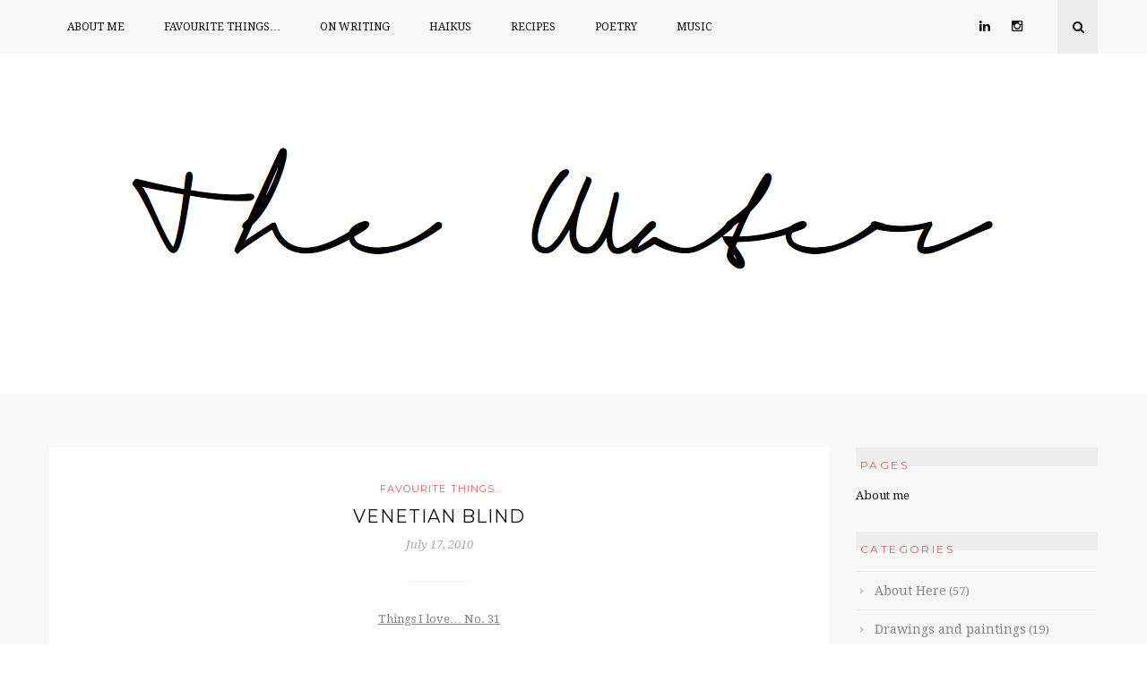

--- FILE ---
content_type: text/html; charset=UTF-8
request_url: https://www.thewater.ch/favourite-things/things-i-love-nr-32
body_size: 10031
content:
<!DOCTYPE html>
<html lang="en-US">
<head>
	<meta charset="UTF-8">
	<meta name="viewport" content="width=device-width, initial-scale=1">
	<link rel="profile" href="http://gmpg.org/xfn/11">
	<link rel="pingback" href="https://www.thewater.ch/xmlrpc.php">
		<title>Venetian blind &#8211; The Water</title>
<meta name='robots' content='max-image-preview:large' />
	<style>img:is([sizes="auto" i], [sizes^="auto," i]) { contain-intrinsic-size: 3000px 1500px }</style>
	<link rel='dns-prefetch' href='//secure.gravatar.com' />
<link rel='dns-prefetch' href='//fonts.googleapis.com' />
<link rel='dns-prefetch' href='//v0.wordpress.com' />
<link rel="alternate" type="application/rss+xml" title="The Water &raquo; Feed" href="https://www.thewater.ch/feed" />
<link rel="alternate" type="application/rss+xml" title="The Water &raquo; Comments Feed" href="https://www.thewater.ch/comments/feed" />
<script type="text/javascript">
/* <![CDATA[ */
window._wpemojiSettings = {"baseUrl":"https:\/\/s.w.org\/images\/core\/emoji\/15.0.3\/72x72\/","ext":".png","svgUrl":"https:\/\/s.w.org\/images\/core\/emoji\/15.0.3\/svg\/","svgExt":".svg","source":{"concatemoji":"https:\/\/www.thewater.ch\/wp-includes\/js\/wp-emoji-release.min.js?ver=6.7.4"}};
/*! This file is auto-generated */
!function(i,n){var o,s,e;function c(e){try{var t={supportTests:e,timestamp:(new Date).valueOf()};sessionStorage.setItem(o,JSON.stringify(t))}catch(e){}}function p(e,t,n){e.clearRect(0,0,e.canvas.width,e.canvas.height),e.fillText(t,0,0);var t=new Uint32Array(e.getImageData(0,0,e.canvas.width,e.canvas.height).data),r=(e.clearRect(0,0,e.canvas.width,e.canvas.height),e.fillText(n,0,0),new Uint32Array(e.getImageData(0,0,e.canvas.width,e.canvas.height).data));return t.every(function(e,t){return e===r[t]})}function u(e,t,n){switch(t){case"flag":return n(e,"\ud83c\udff3\ufe0f\u200d\u26a7\ufe0f","\ud83c\udff3\ufe0f\u200b\u26a7\ufe0f")?!1:!n(e,"\ud83c\uddfa\ud83c\uddf3","\ud83c\uddfa\u200b\ud83c\uddf3")&&!n(e,"\ud83c\udff4\udb40\udc67\udb40\udc62\udb40\udc65\udb40\udc6e\udb40\udc67\udb40\udc7f","\ud83c\udff4\u200b\udb40\udc67\u200b\udb40\udc62\u200b\udb40\udc65\u200b\udb40\udc6e\u200b\udb40\udc67\u200b\udb40\udc7f");case"emoji":return!n(e,"\ud83d\udc26\u200d\u2b1b","\ud83d\udc26\u200b\u2b1b")}return!1}function f(e,t,n){var r="undefined"!=typeof WorkerGlobalScope&&self instanceof WorkerGlobalScope?new OffscreenCanvas(300,150):i.createElement("canvas"),a=r.getContext("2d",{willReadFrequently:!0}),o=(a.textBaseline="top",a.font="600 32px Arial",{});return e.forEach(function(e){o[e]=t(a,e,n)}),o}function t(e){var t=i.createElement("script");t.src=e,t.defer=!0,i.head.appendChild(t)}"undefined"!=typeof Promise&&(o="wpEmojiSettingsSupports",s=["flag","emoji"],n.supports={everything:!0,everythingExceptFlag:!0},e=new Promise(function(e){i.addEventListener("DOMContentLoaded",e,{once:!0})}),new Promise(function(t){var n=function(){try{var e=JSON.parse(sessionStorage.getItem(o));if("object"==typeof e&&"number"==typeof e.timestamp&&(new Date).valueOf()<e.timestamp+604800&&"object"==typeof e.supportTests)return e.supportTests}catch(e){}return null}();if(!n){if("undefined"!=typeof Worker&&"undefined"!=typeof OffscreenCanvas&&"undefined"!=typeof URL&&URL.createObjectURL&&"undefined"!=typeof Blob)try{var e="postMessage("+f.toString()+"("+[JSON.stringify(s),u.toString(),p.toString()].join(",")+"));",r=new Blob([e],{type:"text/javascript"}),a=new Worker(URL.createObjectURL(r),{name:"wpTestEmojiSupports"});return void(a.onmessage=function(e){c(n=e.data),a.terminate(),t(n)})}catch(e){}c(n=f(s,u,p))}t(n)}).then(function(e){for(var t in e)n.supports[t]=e[t],n.supports.everything=n.supports.everything&&n.supports[t],"flag"!==t&&(n.supports.everythingExceptFlag=n.supports.everythingExceptFlag&&n.supports[t]);n.supports.everythingExceptFlag=n.supports.everythingExceptFlag&&!n.supports.flag,n.DOMReady=!1,n.readyCallback=function(){n.DOMReady=!0}}).then(function(){return e}).then(function(){var e;n.supports.everything||(n.readyCallback(),(e=n.source||{}).concatemoji?t(e.concatemoji):e.wpemoji&&e.twemoji&&(t(e.twemoji),t(e.wpemoji)))}))}((window,document),window._wpemojiSettings);
/* ]]> */
</script>

<style id='wp-emoji-styles-inline-css' type='text/css'>

	img.wp-smiley, img.emoji {
		display: inline !important;
		border: none !important;
		box-shadow: none !important;
		height: 1em !important;
		width: 1em !important;
		margin: 0 0.07em !important;
		vertical-align: -0.1em !important;
		background: none !important;
		padding: 0 !important;
	}
</style>
<link rel='stylesheet' id='wp-block-library-css' href='https://www.thewater.ch/wp-includes/css/dist/block-library/style.min.css?ver=6.7.4' type='text/css' media='all' />
<link rel='stylesheet' id='mediaelement-css' href='https://www.thewater.ch/wp-includes/js/mediaelement/mediaelementplayer-legacy.min.css?ver=4.2.17' type='text/css' media='all' />
<link rel='stylesheet' id='wp-mediaelement-css' href='https://www.thewater.ch/wp-includes/js/mediaelement/wp-mediaelement.min.css?ver=6.7.4' type='text/css' media='all' />
<style id='jetpack-sharing-buttons-style-inline-css' type='text/css'>
.jetpack-sharing-buttons__services-list{display:flex;flex-direction:row;flex-wrap:wrap;gap:0;list-style-type:none;margin:5px;padding:0}.jetpack-sharing-buttons__services-list.has-small-icon-size{font-size:12px}.jetpack-sharing-buttons__services-list.has-normal-icon-size{font-size:16px}.jetpack-sharing-buttons__services-list.has-large-icon-size{font-size:24px}.jetpack-sharing-buttons__services-list.has-huge-icon-size{font-size:36px}@media print{.jetpack-sharing-buttons__services-list{display:none!important}}.editor-styles-wrapper .wp-block-jetpack-sharing-buttons{gap:0;padding-inline-start:0}ul.jetpack-sharing-buttons__services-list.has-background{padding:1.25em 2.375em}
</style>
<style id='classic-theme-styles-inline-css' type='text/css'>
/*! This file is auto-generated */
.wp-block-button__link{color:#fff;background-color:#32373c;border-radius:9999px;box-shadow:none;text-decoration:none;padding:calc(.667em + 2px) calc(1.333em + 2px);font-size:1.125em}.wp-block-file__button{background:#32373c;color:#fff;text-decoration:none}
</style>
<style id='global-styles-inline-css' type='text/css'>
:root{--wp--preset--aspect-ratio--square: 1;--wp--preset--aspect-ratio--4-3: 4/3;--wp--preset--aspect-ratio--3-4: 3/4;--wp--preset--aspect-ratio--3-2: 3/2;--wp--preset--aspect-ratio--2-3: 2/3;--wp--preset--aspect-ratio--16-9: 16/9;--wp--preset--aspect-ratio--9-16: 9/16;--wp--preset--color--black: #000000;--wp--preset--color--cyan-bluish-gray: #abb8c3;--wp--preset--color--white: #ffffff;--wp--preset--color--pale-pink: #f78da7;--wp--preset--color--vivid-red: #cf2e2e;--wp--preset--color--luminous-vivid-orange: #ff6900;--wp--preset--color--luminous-vivid-amber: #fcb900;--wp--preset--color--light-green-cyan: #7bdcb5;--wp--preset--color--vivid-green-cyan: #00d084;--wp--preset--color--pale-cyan-blue: #8ed1fc;--wp--preset--color--vivid-cyan-blue: #0693e3;--wp--preset--color--vivid-purple: #9b51e0;--wp--preset--gradient--vivid-cyan-blue-to-vivid-purple: linear-gradient(135deg,rgba(6,147,227,1) 0%,rgb(155,81,224) 100%);--wp--preset--gradient--light-green-cyan-to-vivid-green-cyan: linear-gradient(135deg,rgb(122,220,180) 0%,rgb(0,208,130) 100%);--wp--preset--gradient--luminous-vivid-amber-to-luminous-vivid-orange: linear-gradient(135deg,rgba(252,185,0,1) 0%,rgba(255,105,0,1) 100%);--wp--preset--gradient--luminous-vivid-orange-to-vivid-red: linear-gradient(135deg,rgba(255,105,0,1) 0%,rgb(207,46,46) 100%);--wp--preset--gradient--very-light-gray-to-cyan-bluish-gray: linear-gradient(135deg,rgb(238,238,238) 0%,rgb(169,184,195) 100%);--wp--preset--gradient--cool-to-warm-spectrum: linear-gradient(135deg,rgb(74,234,220) 0%,rgb(151,120,209) 20%,rgb(207,42,186) 40%,rgb(238,44,130) 60%,rgb(251,105,98) 80%,rgb(254,248,76) 100%);--wp--preset--gradient--blush-light-purple: linear-gradient(135deg,rgb(255,206,236) 0%,rgb(152,150,240) 100%);--wp--preset--gradient--blush-bordeaux: linear-gradient(135deg,rgb(254,205,165) 0%,rgb(254,45,45) 50%,rgb(107,0,62) 100%);--wp--preset--gradient--luminous-dusk: linear-gradient(135deg,rgb(255,203,112) 0%,rgb(199,81,192) 50%,rgb(65,88,208) 100%);--wp--preset--gradient--pale-ocean: linear-gradient(135deg,rgb(255,245,203) 0%,rgb(182,227,212) 50%,rgb(51,167,181) 100%);--wp--preset--gradient--electric-grass: linear-gradient(135deg,rgb(202,248,128) 0%,rgb(113,206,126) 100%);--wp--preset--gradient--midnight: linear-gradient(135deg,rgb(2,3,129) 0%,rgb(40,116,252) 100%);--wp--preset--font-size--small: 13px;--wp--preset--font-size--medium: 20px;--wp--preset--font-size--large: 36px;--wp--preset--font-size--x-large: 42px;--wp--preset--spacing--20: 0.44rem;--wp--preset--spacing--30: 0.67rem;--wp--preset--spacing--40: 1rem;--wp--preset--spacing--50: 1.5rem;--wp--preset--spacing--60: 2.25rem;--wp--preset--spacing--70: 3.38rem;--wp--preset--spacing--80: 5.06rem;--wp--preset--shadow--natural: 6px 6px 9px rgba(0, 0, 0, 0.2);--wp--preset--shadow--deep: 12px 12px 50px rgba(0, 0, 0, 0.4);--wp--preset--shadow--sharp: 6px 6px 0px rgba(0, 0, 0, 0.2);--wp--preset--shadow--outlined: 6px 6px 0px -3px rgba(255, 255, 255, 1), 6px 6px rgba(0, 0, 0, 1);--wp--preset--shadow--crisp: 6px 6px 0px rgba(0, 0, 0, 1);}:where(.is-layout-flex){gap: 0.5em;}:where(.is-layout-grid){gap: 0.5em;}body .is-layout-flex{display: flex;}.is-layout-flex{flex-wrap: wrap;align-items: center;}.is-layout-flex > :is(*, div){margin: 0;}body .is-layout-grid{display: grid;}.is-layout-grid > :is(*, div){margin: 0;}:where(.wp-block-columns.is-layout-flex){gap: 2em;}:where(.wp-block-columns.is-layout-grid){gap: 2em;}:where(.wp-block-post-template.is-layout-flex){gap: 1.25em;}:where(.wp-block-post-template.is-layout-grid){gap: 1.25em;}.has-black-color{color: var(--wp--preset--color--black) !important;}.has-cyan-bluish-gray-color{color: var(--wp--preset--color--cyan-bluish-gray) !important;}.has-white-color{color: var(--wp--preset--color--white) !important;}.has-pale-pink-color{color: var(--wp--preset--color--pale-pink) !important;}.has-vivid-red-color{color: var(--wp--preset--color--vivid-red) !important;}.has-luminous-vivid-orange-color{color: var(--wp--preset--color--luminous-vivid-orange) !important;}.has-luminous-vivid-amber-color{color: var(--wp--preset--color--luminous-vivid-amber) !important;}.has-light-green-cyan-color{color: var(--wp--preset--color--light-green-cyan) !important;}.has-vivid-green-cyan-color{color: var(--wp--preset--color--vivid-green-cyan) !important;}.has-pale-cyan-blue-color{color: var(--wp--preset--color--pale-cyan-blue) !important;}.has-vivid-cyan-blue-color{color: var(--wp--preset--color--vivid-cyan-blue) !important;}.has-vivid-purple-color{color: var(--wp--preset--color--vivid-purple) !important;}.has-black-background-color{background-color: var(--wp--preset--color--black) !important;}.has-cyan-bluish-gray-background-color{background-color: var(--wp--preset--color--cyan-bluish-gray) !important;}.has-white-background-color{background-color: var(--wp--preset--color--white) !important;}.has-pale-pink-background-color{background-color: var(--wp--preset--color--pale-pink) !important;}.has-vivid-red-background-color{background-color: var(--wp--preset--color--vivid-red) !important;}.has-luminous-vivid-orange-background-color{background-color: var(--wp--preset--color--luminous-vivid-orange) !important;}.has-luminous-vivid-amber-background-color{background-color: var(--wp--preset--color--luminous-vivid-amber) !important;}.has-light-green-cyan-background-color{background-color: var(--wp--preset--color--light-green-cyan) !important;}.has-vivid-green-cyan-background-color{background-color: var(--wp--preset--color--vivid-green-cyan) !important;}.has-pale-cyan-blue-background-color{background-color: var(--wp--preset--color--pale-cyan-blue) !important;}.has-vivid-cyan-blue-background-color{background-color: var(--wp--preset--color--vivid-cyan-blue) !important;}.has-vivid-purple-background-color{background-color: var(--wp--preset--color--vivid-purple) !important;}.has-black-border-color{border-color: var(--wp--preset--color--black) !important;}.has-cyan-bluish-gray-border-color{border-color: var(--wp--preset--color--cyan-bluish-gray) !important;}.has-white-border-color{border-color: var(--wp--preset--color--white) !important;}.has-pale-pink-border-color{border-color: var(--wp--preset--color--pale-pink) !important;}.has-vivid-red-border-color{border-color: var(--wp--preset--color--vivid-red) !important;}.has-luminous-vivid-orange-border-color{border-color: var(--wp--preset--color--luminous-vivid-orange) !important;}.has-luminous-vivid-amber-border-color{border-color: var(--wp--preset--color--luminous-vivid-amber) !important;}.has-light-green-cyan-border-color{border-color: var(--wp--preset--color--light-green-cyan) !important;}.has-vivid-green-cyan-border-color{border-color: var(--wp--preset--color--vivid-green-cyan) !important;}.has-pale-cyan-blue-border-color{border-color: var(--wp--preset--color--pale-cyan-blue) !important;}.has-vivid-cyan-blue-border-color{border-color: var(--wp--preset--color--vivid-cyan-blue) !important;}.has-vivid-purple-border-color{border-color: var(--wp--preset--color--vivid-purple) !important;}.has-vivid-cyan-blue-to-vivid-purple-gradient-background{background: var(--wp--preset--gradient--vivid-cyan-blue-to-vivid-purple) !important;}.has-light-green-cyan-to-vivid-green-cyan-gradient-background{background: var(--wp--preset--gradient--light-green-cyan-to-vivid-green-cyan) !important;}.has-luminous-vivid-amber-to-luminous-vivid-orange-gradient-background{background: var(--wp--preset--gradient--luminous-vivid-amber-to-luminous-vivid-orange) !important;}.has-luminous-vivid-orange-to-vivid-red-gradient-background{background: var(--wp--preset--gradient--luminous-vivid-orange-to-vivid-red) !important;}.has-very-light-gray-to-cyan-bluish-gray-gradient-background{background: var(--wp--preset--gradient--very-light-gray-to-cyan-bluish-gray) !important;}.has-cool-to-warm-spectrum-gradient-background{background: var(--wp--preset--gradient--cool-to-warm-spectrum) !important;}.has-blush-light-purple-gradient-background{background: var(--wp--preset--gradient--blush-light-purple) !important;}.has-blush-bordeaux-gradient-background{background: var(--wp--preset--gradient--blush-bordeaux) !important;}.has-luminous-dusk-gradient-background{background: var(--wp--preset--gradient--luminous-dusk) !important;}.has-pale-ocean-gradient-background{background: var(--wp--preset--gradient--pale-ocean) !important;}.has-electric-grass-gradient-background{background: var(--wp--preset--gradient--electric-grass) !important;}.has-midnight-gradient-background{background: var(--wp--preset--gradient--midnight) !important;}.has-small-font-size{font-size: var(--wp--preset--font-size--small) !important;}.has-medium-font-size{font-size: var(--wp--preset--font-size--medium) !important;}.has-large-font-size{font-size: var(--wp--preset--font-size--large) !important;}.has-x-large-font-size{font-size: var(--wp--preset--font-size--x-large) !important;}
:where(.wp-block-post-template.is-layout-flex){gap: 1.25em;}:where(.wp-block-post-template.is-layout-grid){gap: 1.25em;}
:where(.wp-block-columns.is-layout-flex){gap: 2em;}:where(.wp-block-columns.is-layout-grid){gap: 2em;}
:root :where(.wp-block-pullquote){font-size: 1.5em;line-height: 1.6;}
</style>
<link rel='stylesheet' id='infinity-style-css' href='https://www.thewater.ch/wp-content/themes/almond/style.css?ver=6.7.4' type='text/css' media='all' />
<link rel='stylesheet' id='infinity-main-css' href='https://www.thewater.ch/wp-content/themes/almond/css/main.css?ver=6.7.4' type='text/css' media='all' />
<link rel='stylesheet' id='infinity-font-awesome-css' href='https://www.thewater.ch/wp-content/themes/almond/css/font-awesome.min.css?ver=6.7.4' type='text/css' media='all' />
<link rel='stylesheet' id='kirki_google_fonts-css' href='//fonts.googleapis.com/css?family=Droid+Serif:regular,italic,700,%7CMontserrat:regular,700,400,400,400,400,300,400&#038;subset=cyrillic,cyrillic-ext,devanagari,greek,greek-ext,khmer,latin,latin-ext,vietnamese' type='text/css' media='all' />
<link rel='stylesheet' id='kirki-styles-css' href='https://www.thewater.ch/wp-content/themes/almond/core/customizer/kirki/assets/css/kirki-styles.css' type='text/css' media='all' />
<style id='kirki-styles-inline-css' type='text/css'>
@media ( min-width: 62rem ){.site-branding{padding:75px 0 75px 0;}}.post .post-categories a, .post .post-categories, .nav .menu > li >a:hover, .header05 .nav .menu > li >a:hover, .header06 .nav .menu > li >a:hover, #site-navigation .menu > ul > li > a:hover, #site-navigation .menu > li > a:hover, .widget-title, .mc4wp-form h3, .widget_archive li:hover >a, .widget_categories li:hover >a, .zk-twitter a, .post .more-link a, .author-info__email, .post.format-quote .post-quote:after, .post-quote .source-name a, .post-tags a:hover, a.jm-post-like.liked i, .post .post-comments .comments-link:before, .post .comments-link, .post .jm-post-like:hover, .comment-reply-link, .post-layout .entry-footer span i, .pagination .page-numbers.prev:hover, .pagination .page-numbers.next:hover{color:#DF6060;}.featured-area .featured-overlay .read-more, .featured-area .owl-controls .owl-dot.active, .widget .mc4wp-form input[type=submit], input[type="submit"], .zk-twitter .tweet-nav span:hover, .scrollup{background-color:#DF6060;}.featured-area .owl-controls .owl-dot.active, .single .author-info, blockquote p, .post .entry-content .more-link a, .post .entry-summary .more-link a{border-color:#DF6060;}.post .post-categories a:hover, .post-thumb .year,.post-thumb .month, .about-widget-name, .zk-instagram-follow-link, .entry-utility-prep-tag-links, a.jm-post-like.liked, .post-share-buttons span, .post-quote .source-name a:hover, .post .jm-post-like, .comments-area .comment-content cite.fn, .comments-area .comment-content cite, .comments-area .comment-content cite.fn a, .post-layout .entry-footer span, .post .more-link a:hover, .site-header .social .text a:hover, .page-follow-title, .about-hello{color:#111111;}.widget .mc4wp-form input[type=submit]:hover, input[type="submit"]:hover, .featured-area .featured-overlay .read-more:hover, .scrollup:hover{background-color:#111111;}.post .more-link a:hover{border-color:#111111;}a,a:visited{color:#111111;}a:hover{color:#DF6060;}.tm_bread_crumb a{color:#111111;}.tm_bread_crumb,.tm_bread_crumb a:hover{color:#DF6060;}body{font-family:Droid Serif;font-weight:400;font-size:13px;}body, .widget_categories a, .widget_archive a, .post-tags a, .comments-area .comment-respond .comment-form input[type="text"]{color:#858585;}.featured-area .featured-overlay .featured-meta, .featured-area .featured-overlay .read-more, .post-categories a, .sidebar .better-menu-widget ul li, .site-header .social .text a, .pagination span, .pagination a,.hentry .read-more, .post-quote .source-name a, .post .more-link a,.post-thumb .date,.recent-posts__item a,h1,h2,h3,h4,h5,h6, .tm_bread_crumb, .widget_recent_entries a, .about-widget-name, .zk-instagram-badge, .author-info__name, .entry-utility-prep-tag-links, .post-share-buttons span, .post .jm-post-like, .post .comments-link, .comments-area .comment-content cite.fn, .comments-area .comment-content cite.fn a, button, input[type="button"], input[type="reset"], input[type="submit"], .post-layout .entry-footer span, .page-follow-title, .about-hello, .comments-area .comment-list .comment .comment-content cite.fn, .comments-area .comment-list .comment .comment-content cite.fn a, .comments-area .comment-list .comment .comment-content cite{font-family:Montserrat;}h1,h2,h3,h4,h5,h6{font-weight:400;}.sidebar .better-menu-widget ul li,h1,h2,h3,h4,h5,h6{letter-spacing:0.05em;}h1, h2, h3, h4{color:#111111;}h1{font-size:28px;}h2{font-size:24px;}h3{font-size:20px;}h4{font-size:16px;}#content, .about-top{background-color:#f8f8f8;}.menu-link .lines, .menu-link .lines:before, .menu-link .lines:after{background-color:#111111;}.nav .menu > li >a{font-family:Montserrat;font-weight:400;font-size:11px;color:#111111;}.header05 .site-header .social .text a, .header06 .site-header .social .text a, .header05 .site-header .social-menu .menu li a:before, .header06 .site-header .social-menu .menu li a:before, .header05 .search-box i:before, header05 .search-box i:after, .header06 .search-box i:before, .header06 .search-box i:after{color:#FFFFFF;}.header05 .menu-link .lines, .header05 .menu-link .lines:before, .header05 .menu-link .lines:after, .header06 .menu-link .lines, .header06 .menu-link .lines:before, .header06 .menu-link .lines:after{background-color:#FFFFFF;}.menu .sub-menu, .menu .children{font-family:Droid Serif;}.menu .sub-menu li a, .menu .children li a{font-weight:400;font-size:13px;color:#858585;}.menu .sub-menu li a:hover, .menu .children li a:hover{color:#DF6060;}.main-nav{background-color:#F8F8F8;}.header05 .main-nav, .header06 .main-nav{background-color:#111111;}.site-header{font-family:Droid Serif;font-size:14px;font-weight:300;color:#111111;padding:0px 0px 0px 0px;margin:0px 0px 0px 0px;background-color:#ffffff;}.main-nav.fixed-header, .site-header.fixed-header-02{border-width:0 0 1px 0;border-style:solid;border-color:#DDDDDD;}.site-footer{font-family:Montserrat;font-size:11px;font-weight:400;margin:0 0 0 0;}.site-footer .social-menu a{color:#111111;}.site-footer .social-menu a:hover{color:#DF6060;}.site-footer .menu-footer a{color:#FFFFFF;}.site-footer a:hover{color:#DF6060;}.menu-footer{padding:65px 0 70px 0;background-color:#111111;}.social-footer{background-color:#FFFFFF;}.widget-heading:before{background-color:#EEEEEE;}.copyright{color:#858585;background-color:#F7F7F7;}.copyright a{color:#858585;}.copyright a:hover, .copyright i{color:#DF6060;}.breadcrumb{background-color:#ffffff;}@media ( min-width: 75rem ){.header05 .nav .menu > li >a, .header06 .nav .menu > li >a{color:#FFFFFF;}.nav .menu > li:hover .sub-menu{background-color:#F8F8F8;}}
</style>
<script type="text/javascript" src="https://www.thewater.ch/wp-includes/js/jquery/jquery.min.js?ver=3.7.1" id="jquery-core-js"></script>
<script type="text/javascript" src="https://www.thewater.ch/wp-includes/js/jquery/jquery-migrate.min.js?ver=3.4.1" id="jquery-migrate-js"></script>
<link rel="https://api.w.org/" href="https://www.thewater.ch/wp-json/" /><link rel="alternate" title="JSON" type="application/json" href="https://www.thewater.ch/wp-json/wp/v2/posts/3770" /><link rel="EditURI" type="application/rsd+xml" title="RSD" href="https://www.thewater.ch/xmlrpc.php?rsd" />
<link rel="canonical" href="https://www.thewater.ch/favourite-things/things-i-love-nr-32" />
<link rel='shortlink' href='https://wp.me/p7KaqD-YO' />
<link rel="alternate" title="oEmbed (JSON)" type="application/json+oembed" href="https://www.thewater.ch/wp-json/oembed/1.0/embed?url=https%3A%2F%2Fwww.thewater.ch%2Ffavourite-things%2Fthings-i-love-nr-32" />
<link rel="alternate" title="oEmbed (XML)" type="text/xml+oembed" href="https://www.thewater.ch/wp-json/oembed/1.0/embed?url=https%3A%2F%2Fwww.thewater.ch%2Ffavourite-things%2Fthings-i-love-nr-32&#038;format=xml" />
          <style>
          .has-post-thumbnail img.wp-post-image, 
          .attachment-twentyseventeen-featured-image.wp-post-image { display: none !important; }          
          </style>	
		<style type="text/css">

			
						.header04 .site-header {
				background: linear-gradient( rgba(0, 0, 0, 0.75),  rgba(0, 0, 0, 0.75) ), url("http://almond.zooka.io/wp-content/uploads/2015/09/header_01.jpg") no-repeat;
				padding: 0;
				margin: 0 0 30px 0;
			}
			@media (min-width: 62rem) {
				.header04 .site-branding {
					padding: 100px 0;
				}
			}
			
						.header05 .site-header {
				background: url("http://almond.zooka.io/wp-content/uploads/2015/09/swirl_pattern.png");
				margin-bottom: 50px;
			}
			
						.entry-content {
				text-align: center			}
			
		</style>
	
	<!--
    * WordPress: v6.7.4
    * ThemMove Core: Not activated
    * WooCommerce: Not Installed 
    * Visual Composer: Not activated
    * Theme: Almond v1.3 by ZookaStudio
    * Child Theme: Not activated
    -->
</head>

<body class="post-template-default single single-post postid-3770 single-format-standard header01 content-sidebar post-things-i-love-nr-32">
<div id="page" class="hfeed site">

	<header class="site-header">
	<div class="main-nav">
		<div class="container">
			<div class="row">
				<div class="col-xs-12">
					<div class="row middle-sm">
						<div class="first-lg col-sm-6 col-lg-8">
							<button class="menu-link"><span class="lines"></span></button>
															<div id="navbar" class="navbar">
									<nav id="site-navigation" class="navigation main-navigation" role="navigation">
										<button class="menu-toggle">Menu</button>
										<a class="screen-reader-text skip-link" href="#content"
										   title="Skip to content">Skip to content</a>
										<div class="menu-categories-container"><ul id="primary-menu" class="nav-menu"><li id="menu-item-12754" class="menu-item menu-item-type-post_type menu-item-object-page menu-item-12754"><a href="https://www.thewater.ch/eine-seite">About me</a></li>
<li id="menu-item-12768" class="menu-item menu-item-type-taxonomy menu-item-object-category current-post-ancestor current-menu-parent current-post-parent menu-item-12768"><a href="https://www.thewater.ch/category/favourite-things">Favourite things&#8230;</a></li>
<li id="menu-item-12761" class="menu-item menu-item-type-taxonomy menu-item-object-category menu-item-12761"><a href="https://www.thewater.ch/category/on-writing">On writing</a></li>
<li id="menu-item-12764" class="menu-item menu-item-type-taxonomy menu-item-object-category menu-item-12764"><a href="https://www.thewater.ch/category/haikus">Haikus</a></li>
<li id="menu-item-12762" class="menu-item menu-item-type-taxonomy menu-item-object-category menu-item-12762"><a href="https://www.thewater.ch/category/recipes">Recipes</a></li>
<li id="menu-item-12760" class="menu-item menu-item-type-taxonomy menu-item-object-category menu-item-12760"><a href="https://www.thewater.ch/category/poetry">Poetry</a></li>
<li id="menu-item-12763" class="menu-item menu-item-type-taxonomy menu-item-object-category menu-item-12763"><a href="https://www.thewater.ch/category/music">Music</a></li>
</ul></div>									</nav>
									<!-- #site-navigation -->
								</div><!-- #navbar -->
													</div>
						<div class="last-md col-sm-6 col-lg-4 end">
							<div class="social">
								<div class="social-menu"><ul id="social-menu-top" class="menu"><li id="menu-item-12781" class="menu-item menu-item-type-custom menu-item-object-custom menu-item-12781"><a href="https://ch.linkedin.com/in/frances-e-vetter-62a5a058">LinkedIn</a></li>
<li id="menu-item-13375" class="menu-item menu-item-type-custom menu-item-object-custom menu-item-13375"><a href="https://www.instagram.com/francesvetter">Instagram</a></li>
</ul></div>							</div>
															<div class="search-box">
									<form role="search" method="get" class="search-form" action="https://www.thewater.ch/">
				<label>
					<span class="screen-reader-text">Search for:</span>
					<input type="search" class="search-field" placeholder="Search &hellip;" value="" name="s" />
				</label>
				<input type="submit" class="search-submit" value="Search" />
			</form>									<i class="fa fa-search"></i>
								</div>
													</div>
					</div>
				</div>
			</div>
		</div>
	</div>
	<div class="container">
		<div class="row">
			<div class="col-xs-12">
				<div class="site-branding">
											<a href="https://www.thewater.ch/" rel="home"><img
								src="https://www.thewater.ch/wp-content/uploads/2016/08/thewater_logo.png" alt="The Water" /></a>
									</div>
			</div>
		</div>
	</div>
</header>					<div id="content">
		<div class="site-content">

<div class="content-wrapper">
	<div class="container">
		<div class="row ">
																<div class="col-md-9">
				<main id="main" class="site-main">

					
						
<article class="post-3770 post type-post status-publish format-standard hentry category-favourite-things">
				
	<div class="entry-header">

					<div class="post-categories">
				<a href="https://www.thewater.ch/category/favourite-things" rel="category tag">Favourite things...</a>			</div><!--post-categories-->
		
		<h2 class="entry-title">Venetian blind</h2>
					<div class="post-date">
				<span class="posted-on"><time class="entry-date published" datetime="2010-07-17T10:57:56+02:00">July 17, 2010</time><time class="updated" datetime="2015-12-13T10:19:05+01:00">December 13, 2015</time></span>			</div><!--post-date-->
		
	</div>
	<!-- .entry-header -->

	<div class="entry-content">
		<p style="text-align: center;"><span style="text-decoration: underline;"><em>Things I love&#8230; No. 31</em></span></p>
<p style="text-align: center;"> <span style="text-decoration: underline;">Simplicity&#8230;</span></p>
<p style="text-align: center;">Like the patterns of light on an old Venetian blind and all across the stone flooring in the mid-day sun&#8230;</p>
<p style="text-align: center;"><a href="https://www.thewater.ch/favourite-things/things-i-love-nr-32/attachment/2010-11-jul_0509_bearbeitet-2" rel="attachment wp-att-3771"><img fetchpriority="high" decoding="async" class="aligncenter size-medium wp-image-3771" title="2010 11 Jul_0509_bearbeitet-2" src="https://www.thewater.ch/wp-content/uploads/2010/07/2010-11-Jul_0509_bearbeitet-2-300x200.jpg" alt="2010 11 Jul_0509_bearbeitet-2" width="300" height="200" srcset="https://www.thewater.ch/wp-content/uploads/2010/07/2010-11-Jul_0509_bearbeitet-2-300x200.jpg 300w, https://www.thewater.ch/wp-content/uploads/2010/07/2010-11-Jul_0509_bearbeitet-2.jpg 1000w" sizes="(max-width: 300px) 100vw, 300px" /></a></p>
<p style="text-align: center;"><span style="text-decoration: underline;">And&#8230; complexity</span></p>
<p style="text-align: center;">When the silk bedspread happens to go exactly with the wooden inlay of the roof of the bed&#8230;</p>
<p style="text-align: center;"><a href="https://www.thewater.ch/favourite-things/things-i-love-nr-32/attachment/2010-11-jul_0490_bearbeitet-1" rel="attachment wp-att-3772"><img decoding="async" class="aligncenter size-medium wp-image-3772" title="2010 11 Jul_0490_bearbeitet-1" src="https://www.thewater.ch/wp-content/uploads/2010/07/2010-11-Jul_0490_bearbeitet-1-200x300.jpg" alt="2010 11 Jul_0490_bearbeitet-1" width="200" height="300" srcset="https://www.thewater.ch/wp-content/uploads/2010/07/2010-11-Jul_0490_bearbeitet-1-200x300.jpg 200w, https://www.thewater.ch/wp-content/uploads/2010/07/2010-11-Jul_0490_bearbeitet-1-683x1024.jpg 683w, https://www.thewater.ch/wp-content/uploads/2010/07/2010-11-Jul_0490_bearbeitet-1.jpg 1000w" sizes="(max-width: 200px) 100vw, 200px" /></a></p>
<p style="text-align: center;">* * *</p>
<p style="text-align: center;">
			</div>
	<!-- .entry-content -->

	<div class="entry-footer">
				<div class="post-meta">
			<div class="row middle">
													<div class="post-share-buttons col-xs-12 col-sm-6">
						<span>Share</span>
						<a href="https://www.facebook.com/sharer/sharer.php?u=https://www.thewater.ch/favourite-things/things-i-love-nr-32"
						   onclick="window.open(this.href, '', 'menubar=no,toolbar=no,resizable=no,scrollbars=no,height=455,width=600'); return false;">
							<i class="fa fa-facebook"></i>
						</a>
						<a href="https://twitter.com/home?status=Check%20out%20this%20article:%20Venetian%20blind%20-%20https://www.thewater.ch/favourite-things/things-i-love-nr-32"
						   onclick="window.open(this.href, '', 'menubar=no,toolbar=no,resizable=no,scrollbars=no,height=455,width=600'); return false;">
							<i class="fa fa-twitter"></i>
						</a>
												<a data-pin-do="skipLink"
						   href="https://pinterest.com/pin/create/button/?url=https://www.thewater.ch/favourite-things/things-i-love-nr-32&amp;media=&amp;description=Venetian%20blind"
						   onclick="window.open(this.href, '', 'menubar=no,toolbar=no,resizable=no,scrollbars=no,height=455,width=600'); return false;">
							<i class="fa fa-pinterest"></i>
						</a>
						<a href="https://plus.google.com/share?url=https://www.thewater.ch/favourite-things/things-i-love-nr-32"
						   onclick="window.open(this.href, '', 'menubar=no,toolbar=no,resizable=no,scrollbars=no,height=455,width=600'); return false;">
							<i class="fa fa-google-plus"></i>
						</a>
						<a href="mailto:frances@thewater.ch"><i class="fa fa-envelope-o"></i></a>
					</div>
													<div class="post-comments col-xs-12 col-sm-6">
						<a href="#" class="jm-post-like" data-post_id="3770" title="Like"><i id="icon-unlike" class="icon-unlike"></i>&nbsp;Like</a>											</div><!--post-date-->
							</div>
		</div>
	</div>
	<!-- .entry-footer -->
</article><!-- #post-## -->
						<div class="author-info"><img alt='' src='https://secure.gravatar.com/avatar/365f740404f35e82e9e62d722c38c6d8?s=50&#038;d=identicon&#038;r=g' srcset='https://secure.gravatar.com/avatar/365f740404f35e82e9e62d722c38c6d8?s=100&#038;d=identicon&#038;r=g 2x' class='avatar avatar-50 photo' height='50' width='50' decoding='async'/><a class="author-info__name" href="https://www.thewater.ch/author/frances" rel="author">Frances</a><p class="author-info__description"></p><a class="author-info__email" href="mailto:frances@thewater.ch" title="Email to Frances">frances@thewater.ch</a></div>
							
						
					
				</main>
				<!-- #main -->
			</div>
							
<div class="col-md-3">
	<aside class="sidebar">
		<aside id="pages-3" class="widget widget_pages"><h3 class="widget-title">Pages</h3>
			<ul>
				<li class="page_item page-item-2"><a href="https://www.thewater.ch/eine-seite">About me</a></li>
			</ul>

			</aside><aside id="categories-4" class="widget widget_categories"><h3 class="widget-title">Categories</h3>
			<ul>
					<li class="cat-item cat-item-6"><a href="https://www.thewater.ch/category/my-life-in-switzerland-the-seasons-etc">About Here</a> (57)
</li>
	<li class="cat-item cat-item-20"><a href="https://www.thewater.ch/category/drawings">Drawings and paintings</a> (19)
</li>
	<li class="cat-item cat-item-10"><a href="https://www.thewater.ch/category/favourite-things">Favourite things&#8230;</a> (139)
</li>
	<li class="cat-item cat-item-4"><a href="https://www.thewater.ch/category/haikus">Haikus</a> (6)
</li>
	<li class="cat-item cat-item-21"><a href="https://www.thewater.ch/category/music">Music</a> (5)
</li>
	<li class="cat-item cat-item-1"><a href="https://www.thewater.ch/category/on-writing">On writing</a> (10)
</li>
	<li class="cat-item cat-item-11"><a href="https://www.thewater.ch/category/poetry">Poetry</a> (12)
</li>
	<li class="cat-item cat-item-3"><a href="https://www.thewater.ch/category/recipes">Recipes</a> (5)
</li>
	<li class="cat-item cat-item-12"><a href="https://www.thewater.ch/category/things-i-cant-photograph">Things I can&#039;t photograph&#8230;</a> (25)
</li>
			</ul>

			</aside>
		<aside id="recent-posts-4" class="widget widget_recent_entries">
		<h3 class="widget-title">Recent Posts</h3>
		<ul>
											<li>
					<a href="https://www.thewater.ch/on-writing/13947">(no title)</a>
											<span class="post-date">December 25, 2025</span>
									</li>
											<li>
					<a href="https://www.thewater.ch/favourite-things/13786">Cacao de Corazón</a>
											<span class="post-date">January 20, 2025</span>
									</li>
											<li>
					<a href="https://www.thewater.ch/favourite-things/13742">Rivers</a>
											<span class="post-date">October 21, 2024</span>
									</li>
											<li>
					<a href="https://www.thewater.ch/my-life-in-switzerland-the-seasons-etc/13720">Trains</a>
											<span class="post-date">January 6, 2024</span>
									</li>
											<li>
					<a href="https://www.thewater.ch/favourite-things/13681">All the Fun</a>
											<span class="post-date">April 19, 2023</span>
									</li>
					</ul>

		</aside><aside id="meta-2" class="widget widget_meta"><h3 class="widget-title">Meta</h3>
		<ul>
						<li><a href="https://www.thewater.ch/wp-login.php">Log in</a></li>
			<li><a href="https://www.thewater.ch/feed">Entries feed</a></li>
			<li><a href="https://www.thewater.ch/comments/feed">Comments feed</a></li>

			<li><a href="https://wordpress.org/">WordPress.org</a></li>
		</ul>

		</aside>	</aside>
</div>
					</div>
	</div>
</div><!--.content-wrapper-->
</div><!-- .site-content -->
</div><!-- #content -->
<footer class="site-footer">
				<div class="social-footer">
			<div class="container">
				<div class="row">
					<div class="col-xs-12">
						<div class="social-menu"><ul id="menu-social-media" class="menu"><li class="menu-item menu-item-type-custom menu-item-object-custom menu-item-12781"><a href="https://ch.linkedin.com/in/frances-e-vetter-62a5a058">LinkedIn</a></li>
<li class="menu-item menu-item-type-custom menu-item-object-custom menu-item-13375"><a href="https://www.instagram.com/francesvetter">Instagram</a></li>
</ul></div>					</div>
				</div>
			</div>
		</div>
		<div class="menu-footer">
		<div class="container">
			<div class="col-xs-12">
				<div class="logo-footer">
									</div>
			</div>
			<div class="col-xs-12">
				<div id="footer-menu" class="menu"><ul>
<li class="page_item page-item-2"><a href="https://www.thewater.ch/eine-seite">About me</a></li>
</ul></div>
			</div>
		</div>
	</div>
</footer>
	<div class="copyright">
		<div class="container">
			<div class="row middle">
				<div class="col-xs-12 center">
					Made with <i class="fa fa-heart"></i> by <a target="_blank" href="http://zooka.io/">ZookaStudio</a>.				</div>
			</div>
		</div>
	</div>
</div><!-- #page -->
	<a class="scrollup"><i class="fa fa-angle-up"></i></a>
							
			<script>
				jQuery( document ).ready( function ( $ ) {
					var $window = $( window );
					// Scroll up
					var $sticky_header = $( '.main-nav' );

					$window.scroll( function () {
						if ( $window.scrollTop() > 5 ) {
							$sticky_header.addClass( 'fixed-header' );
						} else {
							$sticky_header.removeClass( 'fixed-header' );
						}
					} );

				} );
			</script>

			
			<script>
			jQuery( document ).ready( function ( $ ) {
				var $window = $( window );
				// Scroll up
				var $scrollup = $( '.scrollup' );

				$window.scroll( function () {
					if ( $window.scrollTop() > 1500 ) {
						$scrollup.addClass( 'show' );
					} else {
						$scrollup.removeClass( 'show' );
					}
				} );

				$scrollup.on( 'click', function ( evt ) {
					$( "html, body" ).animate( { scrollTop: 0 }, 600 );
					evt.preventDefault();
				} );
			} );
		</script>
	
	<div style="display:none">
			<div class="grofile-hash-map-365f740404f35e82e9e62d722c38c6d8">
		</div>
		</div>
		<!-- Matomo -->
<script>
  var _paq = window._paq = window._paq || [];
  /* tracker methods like "setCustomDimension" should be called before "trackPageView" */
  _paq.push(['trackPageView']);
  _paq.push(['enableLinkTracking']);
  (function() {
    var u="https://stats.goeast.ch/";
    _paq.push(['setTrackerUrl', u+'piwik.php']);
    _paq.push(['setSiteId', '180']);
    var d=document, g=d.createElement('script'), s=d.getElementsByTagName('script')[0];
    g.async=true; g.src=u+'piwik.js'; s.parentNode.insertBefore(g,s);
  })();
</script>
<!-- End Matomo Code -->
<script type="text/javascript" id="jm_like_post-js-extra">
/* <![CDATA[ */
var ajax_var = {"url":"https:\/\/www.thewater.ch\/wp-admin\/admin-ajax.php","nonce":"ed4006da74"};
/* ]]> */
</script>
<script type="text/javascript" src="https://www.thewater.ch/wp-content/themes/almond/js/post-like.min.js?ver=1.0" id="jm_like_post-js"></script>
<script type="text/javascript" src="https://www.thewater.ch/wp-content/themes/almond/js/owl.carousel.min.js?ver=1.3" id="infinity-js-owl-carousel-js"></script>
<script type="text/javascript" src="https://www.thewater.ch/wp-content/themes/almond/js/masonry.pkgd.min.js?ver=1.3" id="infinity-js-masonry-js"></script>
<script type="text/javascript" src="https://www.thewater.ch/wp-content/themes/almond/js/imagesloaded.pkgd.min.js?ver=1.3" id="infinity-js-imagesLoaded-js"></script>
<script type="text/javascript" src="https://www.thewater.ch/wp-content/themes/almond/js/fitvids.js?ver=1.3" id="fitvids-js"></script>
<script type="text/javascript" src="https://www.thewater.ch/wp-content/themes/almond/js/main.js?ver=1.3" id="infinity-js-main-js"></script>
<script type="text/javascript" src="https://secure.gravatar.com/js/gprofiles.js?ver=202603" id="grofiles-cards-js"></script>
<script type="text/javascript" id="wpgroho-js-extra">
/* <![CDATA[ */
var WPGroHo = {"my_hash":""};
/* ]]> */
</script>
<script type="text/javascript" src="https://www.thewater.ch/wp-content/plugins/jetpack/modules/wpgroho.js?ver=15.4" id="wpgroho-js"></script>
</body>
</html>


<!-- Page cached by LiteSpeed Cache 7.7 on 2026-01-17 10:20:26 -->

--- FILE ---
content_type: text/css
request_url: https://www.thewater.ch/wp-content/themes/almond/css/main.css?ver=6.7.4
body_size: 13658
content:
/*--------------------------------------------------------------
Reset
--------------------------------------------------------------*/
html,
body,
div,
span,
applet,
object,
iframe,
h1,
h2,
h3,
h4,
h5,
h6,
p,
a,
abbr,
acronym,
address,
big,
cite,
code,
del,
dfn,
em,
font,
ins,
kbd,
q,
s,
samp,
small,
strike,
sub,
sup,
tt,
var,
dl,
dt,
dd,
ol,
ul,
li,
fieldset,
form,
label,
legend,
table,
caption,
tbody,
tfoot,
thead,
tr,
th,
td,
figure {
  border: 0;
  font-family: inherit;
  font-size: 100%;
  font-style: inherit;
  font-weight: inherit;
  margin: 0;
  outline: 0;
  padding: 0;
  vertical-align: baseline;
}
html {
  overflow-y: scroll;
  /* Keeps page centered in all browsers regardless of content height */
  -webkit-text-size-adjust: 100%;
  /* Prevents iOS text size adjust after orientation change, without disabling user zoom */
  -ms-text-size-adjust: 100%;
  /* www.456bereastreet.com/archive/201012/controlling_text_size_in_safari_for_ios_without_disabling_user_zoom/ */
  -webkit-font-smoothing: antialiased;
  -moz-osx-font-smoothing: grayscale;
  overflow-x: hidden;
}
*,
*:before,
*:after {
  /* apply a natural box layout model to all elements; see http://www.paulirish.com/2012/box-sizing-border-box-ftw/ */
  -webkit-box-sizing: border-box;
  /* Not needed for modern webkit but still used by Blackberry Browser 7.0; see http://caniuse.com/#search=box-sizing */
  -moz-box-sizing: border-box;
  /* Still needed for Firefox 28; see http://caniuse.com/#search=box-sizing */
  box-sizing: border-box;
}
body {
  overflow-x: hidden;
}
article,
aside,
details,
figcaption,
figure,
footer,
header,
main,
nav,
section {
  display: block;
}
table {
  /* tables still need 'cellspacing="0"' in the markup */
  border-collapse: separate;
  border-spacing: 0;
  margin-bottom: 20px;
}
dl {
  margin-bottom: 20px;
}
caption,
th,
td {
  font-weight: normal;
  text-align: left;
  padding: 10px 0;
}
blockquote:before,
blockquote:after,
q:before,
q:after {
  content: "";
}
blockquote,
q {
  quotes: "" "";
}
a:focus {
  outline: none;
}
a:hover,
a:active {
  outline: 0;
}
a img {
  border: 0;
}
@media screen and (min-width: 38.75em) {
  ul,
  ol {
    margin-left: 0;
  }
  li > ul,
  li > ol,
  blockquote > ul,
  blockquote > ol {
    margin-left: 1.3333em;
  }
}
.entry-content,
.entry-summary,
.page-content,
.comment-content {
  -webkit-hyphens: auto;
  -moz-hyphens: auto;
  -ms-hyphens: auto;
  hyphens: auto;
  word-wrap: break-word;
}
/*--------------------------------------------
Initial Setup
----------------------------------------------*/
a {
  text-decoration: none;
}
input:focus,
textarea:focus {
  outline: none;
}
img,
video,
figure {
  max-width: 100%;
  vertical-align: top;
  height: auto;
}
audio,
canvas,
video {
  display: inline;
  zoom: 1;
}
h1,
h2,
h3,
h4,
h5,
h6 {
  margin: 0;
}
body {
  line-height: 1.6;
}
p {
  margin-bottom: 1.5em;
}
[class*="col-"] {
  width: 100%;
  vertical-align: top;
  padding: 0 15px;
}
.top {
  -webkit-align-items: flex-start;
  -ms-flex-align: start;
  align-items: flex-start;
}
.middle {
  -webkit-align-items: center;
  -ms-flex-align: center;
  align-items: center;
}
.bottom {
  -webkit-align-items: flex-end;
  -ms-flex-align: end;
  align-items: flex-end;
}
.start {
  -webkit-justify-content: flex-start;
  -ms-flex-pack: start;
  justify-content: flex-start;
  text-align: start;
}
.center {
  -webkit-justify-content: center;
  -ms-flex-pack: center;
  justify-content: center;
  text-align: center;
}
.end {
  -webkit-justify-content: flex-end;
  -ms-flex-pack: end;
  justify-content: flex-end;
  text-align: end;
}
.around {
  -webkit-justify-content: space-around;
  -ms-flex-pack: distribute;
  justify-content: space-around;
}
.between {
  -webkit-justify-content: space-between;
  -ms-flex-pack: justify;
  justify-content: space-between;
}
.first {
  -webkit-order: -1;
  -ms-flex-order: -1;
  order: -1;
}
.last {
  -webkit-order: 1;
  -ms-flex-order: 1;
  order: 1;
}
@media (max-width: 47.9375rem) {
  .hidden-xs {
    display: none !important;
  }
}
@media (min-width: 48rem) and (max-width: 61.9375rem) {
  .hidden-sm {
    display: none !important;
  }
}
@media (min-width: 62rem) and (max-width: 74.9375rem) {
  .hidden-md {
    display: none !important;
  }
}
@media (min-width: 75rem) {
  .hidden-lg {
    display: none !important;
  }
}
.container {
  max-width: 21.875rem;
  margin-right: auto;
  margin-left: auto;
  padding-left: 0.9375rem;
  padding-right: 0.9375rem;
}
.row,
.comments-area .comment-respond .comment-form {
  box-sizing: border-box;
  display: -webkit-flex;
  display: -ms-flexbox;
  display: flex;
  -webkit-flex: 0 1 auto;
  -ms-flex: 0 1 auto;
  flex: 0 1 auto;
  -webkit-flex-direction: row;
  -ms-flex-direction: row;
  flex-direction: row;
  -webkit-flex-wrap: wrap;
  -ms-flex-wrap: wrap;
  flex-wrap: wrap;
  margin-left: -0.9375rem;
  margin-right: -0.9375rem;
}
.row.reverse,
.comments-area .comment-respond .comment-form.reverse {
  -webkit-flex-direction: row-reverse;
  -ms-flex-direction: row-reverse;
  flex-direction: row-reverse;
}
.col.reverse {
  -webkit-flex-direction: column-reverse;
  -ms-flex-direction: column-reverse;
  flex-direction: column-reverse;
}
.col-xs,
.col-xs-1,
.col-xs-2,
.col-xs-3,
.col-xs-4,
.col-xs-5,
.col-xs-6,
.col-xs-7,
.col-xs-8,
.col-xs-9,
.col-xs-10,
.col-xs-11,
.col-xs-12,
.col-xs-offset-1,
.col-xs-offset-2,
.col-xs-offset-3,
.col-xs-offset-4,
.col-xs-offset-5,
.col-xs-offset-6,
.col-xs-offset-7,
.col-xs-offset-8,
.col-xs-offset-9,
.col-xs-offset-10,
.col-xs-offset-11,
.col-xs-offset-12 {
  box-sizing: border-box;
  -webkit-flex: 0 0 auto;
  -ms-flex: 0 0 auto;
  flex: 0 0 auto;
  padding-right: 0.9375rem;
  padding-left: 0.9375rem;
}
.col-xs {
  -webkit-flex-grow: 1;
  -ms-flex-positive: 1;
  flex-grow: 1;
  -webkit-flex-basis: 0;
  -ms-flex-preferred-size: 0;
  flex-basis: 0;
  max-width: 100%;
}
.col-xs-1 {
  -webkit-flex-basis: 8.333%;
  -ms-flex-preferred-size: 8.333%;
  flex-basis: 8.333%;
  max-width: 8.333%;
}
.col-xs-2 {
  -webkit-flex-basis: 16.666%;
  -ms-flex-preferred-size: 16.666%;
  flex-basis: 16.666%;
  max-width: 16.666%;
}
.col-xs-3 {
  -webkit-flex-basis: 25%;
  -ms-flex-preferred-size: 25%;
  flex-basis: 25%;
  max-width: 25%;
}
.col-xs-4 {
  -webkit-flex-basis: 33.333%;
  -ms-flex-preferred-size: 33.333%;
  flex-basis: 33.333%;
  max-width: 33.333%;
}
.col-xs-5 {
  -webkit-flex-basis: 41.667%;
  -ms-flex-preferred-size: 41.667%;
  flex-basis: 41.667%;
  max-width: 41.667%;
}
.col-xs-6 {
  -webkit-flex-basis: 50%;
  -ms-flex-preferred-size: 50%;
  flex-basis: 50%;
  max-width: 50%;
}
.col-xs-7 {
  -webkit-flex-basis: 58.333%;
  -ms-flex-preferred-size: 58.333%;
  flex-basis: 58.333%;
  max-width: 58.333%;
}
.col-xs-8 {
  -webkit-flex-basis: 66.667%;
  -ms-flex-preferred-size: 66.667%;
  flex-basis: 66.667%;
  max-width: 66.667%;
}
.col-xs-9 {
  -webkit-flex-basis: 75%;
  -ms-flex-preferred-size: 75%;
  flex-basis: 75%;
  max-width: 75%;
}
.col-xs-10 {
  -webkit-flex-basis: 83.333%;
  -ms-flex-preferred-size: 83.333%;
  flex-basis: 83.333%;
  max-width: 83.333%;
}
.col-xs-11 {
  -webkit-flex-basis: 91.667%;
  -ms-flex-preferred-size: 91.667%;
  flex-basis: 91.667%;
  max-width: 91.667%;
}
.col-xs-12 {
  -webkit-flex-basis: 100%;
  -ms-flex-preferred-size: 100%;
  flex-basis: 100%;
  max-width: 100%;
}
.col-xs-offset-1 {
  margin-left: 8.333%;
}
.col-xs-offset-2 {
  margin-left: 16.666%;
}
.col-xs-offset-3 {
  margin-left: 25%;
}
.col-xs-offset-4 {
  margin-left: 33.333%;
}
.col-xs-offset-5 {
  margin-left: 41.667%;
}
.col-xs-offset-6 {
  margin-left: 50%;
}
.col-xs-offset-7 {
  margin-left: 58.333%;
}
.col-xs-offset-8 {
  margin-left: 66.667%;
}
.col-xs-offset-9 {
  margin-left: 75%;
}
.col-xs-offset-10 {
  margin-left: 83.333%;
}
.col-xs-offset-11 {
  margin-left: 91.667%;
}
.start-xs {
  -webkit-justify-content: flex-start;
  -ms-flex-pack: start;
  justify-content: flex-start;
  text-align: start;
}
.center-xs {
  -webkit-justify-content: center;
  -ms-flex-pack: center;
  justify-content: center;
  text-align: center;
}
.end-xs {
  -webkit-justify-content: flex-end;
  -ms-flex-pack: end;
  justify-content: flex-end;
  text-align: end;
}
.top-xs {
  -webkit-align-items: flex-start;
  -ms-flex-align: start;
  align-items: flex-start;
}
.middle-xs {
  -webkit-align-items: center;
  -ms-flex-align: center;
  align-items: center;
}
.bottom-xs {
  -webkit-align-items: flex-end;
  -ms-flex-align: end;
  align-items: flex-end;
}
.around-xs {
  -webkit-justify-content: space-around;
  -ms-flex-pack: distribute;
  justify-content: space-around;
}
.between-xs {
  -webkit-justify-content: space-between;
  -ms-flex-pack: justify;
  justify-content: space-between;
}
.first-xs {
  -webkit-order: -1;
  -ms-flex-order: -1;
  order: -1;
}
.last-xs {
  -webkit-order: 1;
  -ms-flex-order: 1;
  order: 1;
}
@media only screen and (min-width: 48rem) {
  .container {
    max-width: 46.875rem;
  }
  .col-sm,
  .col-sm-1,
  .col-sm-2,
  .col-sm-3,
  .col-sm-4,
  .col-sm-5,
  .col-sm-6,
  .col-sm-7,
  .col-sm-8,
  .col-sm-9,
  .col-sm-10,
  .col-sm-11,
  .col-sm-12,
  .col-sm-offset-1,
  .col-sm-offset-2,
  .col-sm-offset-3,
  .col-sm-offset-4,
  .col-sm-offset-5,
  .col-sm-offset-6,
  .col-sm-offset-7,
  .col-sm-offset-8,
  .col-sm-offset-9,
  .col-sm-offset-10,
  .col-sm-offset-11,
  .col-sm-offset-12 {
    box-sizing: border-box;
    -webkit-flex: 0 0 auto;
    -ms-flex: 0 0 auto;
    flex: 0 0 auto;
    padding-right: 0.9375rem;
    padding-left: 0.9375rem;
  }
  .col-sm {
    -webkit-flex-grow: 1;
    -ms-flex-positive: 1;
    flex-grow: 1;
    -webkit-flex-basis: 0;
    -ms-flex-preferred-size: 0;
    flex-basis: 0;
    max-width: 100%;
  }
  .col-sm-1 {
    -webkit-flex-basis: 8.333%;
    -ms-flex-preferred-size: 8.333%;
    flex-basis: 8.333%;
    max-width: 8.333%;
  }
  .col-sm-2 {
    -webkit-flex-basis: 16.666%;
    -ms-flex-preferred-size: 16.666%;
    flex-basis: 16.666%;
    max-width: 16.666%;
  }
  .col-sm-3 {
    -webkit-flex-basis: 25%;
    -ms-flex-preferred-size: 25%;
    flex-basis: 25%;
    max-width: 25%;
  }
  .col-sm-4 {
    -webkit-flex-basis: 33.333%;
    -ms-flex-preferred-size: 33.333%;
    flex-basis: 33.333%;
    max-width: 33.333%;
  }
  .col-sm-5 {
    -webkit-flex-basis: 41.667%;
    -ms-flex-preferred-size: 41.667%;
    flex-basis: 41.667%;
    max-width: 41.667%;
  }
  .col-sm-6 {
    -webkit-flex-basis: 50%;
    -ms-flex-preferred-size: 50%;
    flex-basis: 50%;
    max-width: 50%;
  }
  .col-sm-7 {
    -webkit-flex-basis: 58.333%;
    -ms-flex-preferred-size: 58.333%;
    flex-basis: 58.333%;
    max-width: 58.333%;
  }
  .col-sm-8 {
    -webkit-flex-basis: 66.667%;
    -ms-flex-preferred-size: 66.667%;
    flex-basis: 66.667%;
    max-width: 66.667%;
  }
  .col-sm-9 {
    -webkit-flex-basis: 75%;
    -ms-flex-preferred-size: 75%;
    flex-basis: 75%;
    max-width: 75%;
  }
  .col-sm-10 {
    -webkit-flex-basis: 83.333%;
    -ms-flex-preferred-size: 83.333%;
    flex-basis: 83.333%;
    max-width: 83.333%;
  }
  .col-sm-11 {
    -webkit-flex-basis: 91.667%;
    -ms-flex-preferred-size: 91.667%;
    flex-basis: 91.667%;
    max-width: 91.667%;
  }
  .col-sm-12 {
    -webkit-flex-basis: 100%;
    -ms-flex-preferred-size: 100%;
    flex-basis: 100%;
    max-width: 100%;
  }
  .col-sm-offset-1 {
    margin-left: 8.333%;
  }
  .col-sm-offset-2 {
    margin-left: 16.666%;
  }
  .col-sm-offset-3 {
    margin-left: 25%;
  }
  .col-sm-offset-4 {
    margin-left: 33.333%;
  }
  .col-sm-offset-5 {
    margin-left: 41.667%;
  }
  .col-sm-offset-6 {
    margin-left: 50%;
  }
  .col-sm-offset-7 {
    margin-left: 58.333%;
  }
  .col-sm-offset-8 {
    margin-left: 66.667%;
  }
  .col-sm-offset-9 {
    margin-left: 75%;
  }
  .col-sm-offset-10 {
    margin-left: 83.333%;
  }
  .col-sm-offset-11 {
    margin-left: 91.667%;
  }
  .start-sm {
    -webkit-justify-content: flex-start;
    -ms-flex-pack: start;
    justify-content: flex-start;
    text-align: start;
  }
  .center-sm {
    -webkit-justify-content: center;
    -ms-flex-pack: center;
    justify-content: center;
    text-align: center;
  }
  .end-sm {
    -webkit-justify-content: flex-end;
    -ms-flex-pack: end;
    justify-content: flex-end;
    text-align: end;
  }
  .top-sm {
    -webkit-align-items: flex-start;
    -ms-flex-align: start;
    align-items: flex-start;
  }
  .middle-sm {
    -webkit-align-items: center;
    -ms-flex-align: center;
    align-items: center;
  }
  .bottom-sm {
    -webkit-align-items: flex-end;
    -ms-flex-align: end;
    align-items: flex-end;
  }
  .around-sm {
    -webkit-justify-content: space-around;
    -ms-flex-pack: distribute;
    justify-content: space-around;
  }
  .between-sm {
    -webkit-justify-content: space-between;
    -ms-flex-pack: justify;
    justify-content: space-between;
  }
  .first-sm {
    -webkit-order: -1;
    -ms-flex-order: -1;
    order: -1;
  }
  .last-sm {
    -webkit-order: 1;
    -ms-flex-order: 1;
    order: 1;
  }
}
@media only screen and (min-width: 62rem) {
  .container {
    max-width: 60.625rem;
  }
  .col-md,
  .col-md-1,
  .col-md-2,
  .col-md-3,
  .col-md-4,
  .col-md-5,
  .col-md-6,
  .col-md-7,
  .col-md-8,
  .col-md-9,
  .col-md-10,
  .col-md-11,
  .col-md-12,
  .col-md-offset-1,
  .col-md-offset-2,
  .col-md-offset-3,
  .col-md-offset-4,
  .col-md-offset-5,
  .col-md-offset-6,
  .col-md-offset-7,
  .col-md-offset-8,
  .col-md-offset-9,
  .col-md-offset-10,
  .col-md-offset-11,
  .col-md-offset-12 {
    box-sizing: border-box;
    -webkit-flex: 0 0 auto;
    -ms-flex: 0 0 auto;
    flex: 0 0 auto;
    padding-right: 0.9375rem;
    padding-left: 0.9375rem;
  }
  .col-md {
    -webkit-flex-grow: 1;
    -ms-flex-positive: 1;
    flex-grow: 1;
    -webkit-flex-basis: 0;
    -ms-flex-preferred-size: 0;
    flex-basis: 0;
    max-width: 100%;
  }
  .col-md-1 {
    -webkit-flex-basis: 8.333%;
    -ms-flex-preferred-size: 8.333%;
    flex-basis: 8.333%;
    max-width: 8.333%;
  }
  .col-md-2 {
    -webkit-flex-basis: 16.666%;
    -ms-flex-preferred-size: 16.666%;
    flex-basis: 16.666%;
    max-width: 16.666%;
  }
  .col-md-3 {
    -webkit-flex-basis: 25%;
    -ms-flex-preferred-size: 25%;
    flex-basis: 25%;
    max-width: 25%;
  }
  .col-md-4 {
    -webkit-flex-basis: 33.333%;
    -ms-flex-preferred-size: 33.333%;
    flex-basis: 33.333%;
    max-width: 33.333%;
  }
  .col-md-5 {
    -webkit-flex-basis: 41.667%;
    -ms-flex-preferred-size: 41.667%;
    flex-basis: 41.667%;
    max-width: 41.667%;
  }
  .col-md-6 {
    -webkit-flex-basis: 50%;
    -ms-flex-preferred-size: 50%;
    flex-basis: 50%;
    max-width: 50%;
  }
  .col-md-7 {
    -webkit-flex-basis: 58.333%;
    -ms-flex-preferred-size: 58.333%;
    flex-basis: 58.333%;
    max-width: 58.333%;
  }
  .col-md-8 {
    -webkit-flex-basis: 66.667%;
    -ms-flex-preferred-size: 66.667%;
    flex-basis: 66.667%;
    max-width: 66.667%;
  }
  .col-md-9 {
    -webkit-flex-basis: 75%;
    -ms-flex-preferred-size: 75%;
    flex-basis: 75%;
    max-width: 75%;
  }
  .col-md-10 {
    -webkit-flex-basis: 83.333%;
    -ms-flex-preferred-size: 83.333%;
    flex-basis: 83.333%;
    max-width: 83.333%;
  }
  .col-md-11 {
    -webkit-flex-basis: 91.667%;
    -ms-flex-preferred-size: 91.667%;
    flex-basis: 91.667%;
    max-width: 91.667%;
  }
  .col-md-12 {
    -webkit-flex-basis: 100%;
    -ms-flex-preferred-size: 100%;
    flex-basis: 100%;
    max-width: 100%;
  }
  .col-md-offset-1 {
    margin-left: 8.333%;
  }
  .col-md-offset-2 {
    margin-left: 16.666%;
  }
  .col-md-offset-3 {
    margin-left: 25%;
  }
  .col-md-offset-4 {
    margin-left: 33.333%;
  }
  .col-md-offset-5 {
    margin-left: 41.667%;
  }
  .col-md-offset-6 {
    margin-left: 50%;
  }
  .col-md-offset-7 {
    margin-left: 58.333%;
  }
  .col-md-offset-8 {
    margin-left: 66.667%;
  }
  .col-md-offset-9 {
    margin-left: 75%;
  }
  .col-md-offset-10 {
    margin-left: 83.333%;
  }
  .col-md-offset-11 {
    margin-left: 91.667%;
  }
  .start-md {
    -webkit-justify-content: flex-start;
    -ms-flex-pack: start;
    justify-content: flex-start;
    text-align: start;
  }
  .center-md {
    -webkit-justify-content: center;
    -ms-flex-pack: center;
    justify-content: center;
    text-align: center;
  }
  .end-md {
    -webkit-justify-content: flex-end;
    -ms-flex-pack: end;
    justify-content: flex-end;
    text-align: end;
  }
  .top-md {
    -webkit-align-items: flex-start;
    -ms-flex-align: start;
    align-items: flex-start;
  }
  .middle-md {
    -webkit-align-items: center;
    -ms-flex-align: center;
    align-items: center;
  }
  .bottom-md {
    -webkit-align-items: flex-end;
    -ms-flex-align: end;
    align-items: flex-end;
  }
  .around-md {
    -webkit-justify-content: space-around;
    -ms-flex-pack: distribute;
    justify-content: space-around;
  }
  .between-md {
    -webkit-justify-content: space-between;
    -ms-flex-pack: justify;
    justify-content: space-between;
  }
  .first-md {
    -webkit-order: -1;
    -ms-flex-order: -1;
    order: -1;
  }
  .last-md {
    -webkit-order: 1;
    -ms-flex-order: 1;
    order: 1;
  }
}
@media only screen and (min-width: 75rem) {
  .container {
    max-width: 73.125rem;
  }
  .col-lg,
  .col-lg-1,
  .col-lg-2,
  .col-lg-3,
  .col-lg-4,
  .col-lg-5,
  .col-lg-6,
  .col-lg-7,
  .col-lg-8,
  .col-lg-9,
  .col-lg-10,
  .col-lg-11,
  .col-lg-12,
  .col-lg-offset-1,
  .col-lg-offset-2,
  .col-lg-offset-3,
  .col-lg-offset-4,
  .col-lg-offset-5,
  .col-lg-offset-6,
  .col-lg-offset-7,
  .col-lg-offset-8,
  .col-lg-offset-9,
  .col-lg-offset-10,
  .col-lg-offset-11,
  .col-lg-offset-12 {
    box-sizing: border-box;
    -webkit-flex: 0 0 auto;
    -ms-flex: 0 0 auto;
    flex: 0 0 auto;
    padding-right: 0.9375rem;
    padding-left: 0.9375rem;
  }
  .col-lg {
    -webkit-flex-grow: 1;
    -ms-flex-positive: 1;
    flex-grow: 1;
    -webkit-flex-basis: 0;
    -ms-flex-preferred-size: 0;
    flex-basis: 0;
    max-width: 100%;
  }
  .col-lg-1 {
    -webkit-flex-basis: 8.333%;
    -ms-flex-preferred-size: 8.333%;
    flex-basis: 8.333%;
    max-width: 8.333%;
  }
  .col-lg-2 {
    -webkit-flex-basis: 16.666%;
    -ms-flex-preferred-size: 16.666%;
    flex-basis: 16.666%;
    max-width: 16.666%;
  }
  .col-lg-3 {
    -webkit-flex-basis: 25%;
    -ms-flex-preferred-size: 25%;
    flex-basis: 25%;
    max-width: 25%;
  }
  .col-lg-4 {
    -webkit-flex-basis: 33.333%;
    -ms-flex-preferred-size: 33.333%;
    flex-basis: 33.333%;
    max-width: 33.333%;
  }
  .col-lg-5 {
    -webkit-flex-basis: 41.667%;
    -ms-flex-preferred-size: 41.667%;
    flex-basis: 41.667%;
    max-width: 41.667%;
  }
  .col-lg-6 {
    -webkit-flex-basis: 50%;
    -ms-flex-preferred-size: 50%;
    flex-basis: 50%;
    max-width: 50%;
  }
  .col-lg-7 {
    -webkit-flex-basis: 58.333%;
    -ms-flex-preferred-size: 58.333%;
    flex-basis: 58.333%;
    max-width: 58.333%;
  }
  .col-lg-8 {
    -webkit-flex-basis: 66.667%;
    -ms-flex-preferred-size: 66.667%;
    flex-basis: 66.667%;
    max-width: 66.667%;
  }
  .col-lg-9 {
    -webkit-flex-basis: 75%;
    -ms-flex-preferred-size: 75%;
    flex-basis: 75%;
    max-width: 75%;
  }
  .col-lg-10 {
    -webkit-flex-basis: 83.333%;
    -ms-flex-preferred-size: 83.333%;
    flex-basis: 83.333%;
    max-width: 83.333%;
  }
  .col-lg-11 {
    -webkit-flex-basis: 91.667%;
    -ms-flex-preferred-size: 91.667%;
    flex-basis: 91.667%;
    max-width: 91.667%;
  }
  .col-lg-12 {
    -webkit-flex-basis: 100%;
    -ms-flex-preferred-size: 100%;
    flex-basis: 100%;
    max-width: 100%;
  }
  .col-lg-offset-1 {
    margin-left: 8.333%;
  }
  .col-lg-offset-2 {
    margin-left: 16.666%;
  }
  .col-lg-offset-3 {
    margin-left: 25%;
  }
  .col-lg-offset-4 {
    margin-left: 33.333%;
  }
  .col-lg-offset-5 {
    margin-left: 41.667%;
  }
  .col-lg-offset-6 {
    margin-left: 50%;
  }
  .col-lg-offset-7 {
    margin-left: 58.333%;
  }
  .col-lg-offset-8 {
    margin-left: 66.667%;
  }
  .col-lg-offset-9 {
    margin-left: 75%;
  }
  .col-lg-offset-10 {
    margin-left: 83.333%;
  }
  .col-lg-offset-11 {
    margin-left: 91.667%;
  }
  .start-lg {
    -webkit-justify-content: flex-start;
    -ms-flex-pack: start;
    justify-content: flex-start;
    text-align: start;
  }
  .center-lg {
    -webkit-justify-content: center;
    -ms-flex-pack: center;
    justify-content: center;
    text-align: center;
  }
  .end-lg {
    -webkit-justify-content: flex-end;
    -ms-flex-pack: end;
    justify-content: flex-end;
    text-align: end;
  }
  .top-lg {
    -webkit-align-items: flex-start;
    -ms-flex-align: start;
    align-items: flex-start;
  }
  .middle-lg {
    -webkit-align-items: center;
    -ms-flex-align: center;
    align-items: center;
  }
  .bottom-lg {
    -webkit-align-items: flex-end;
    -ms-flex-align: end;
    align-items: flex-end;
  }
  .around-lg {
    -webkit-justify-content: space-around;
    -ms-flex-pack: distribute;
    justify-content: space-around;
  }
  .between-lg {
    -webkit-justify-content: space-between;
    -ms-flex-pack: justify;
    justify-content: space-between;
  }
  .first-lg {
    -webkit-order: -1;
    -ms-flex-order: -1;
    order: -1;
  }
  .last-lg {
    -webkit-order: 1;
    -ms-flex-order: 1;
    order: 1;
  }
}
/*--------------------------------------------
Combo CSS
----------------------------------------------*/
.clr:before,
.clr:after {
  content: " ";
  display: table;
}
.clr:after {
  clear: both;
}
.icf,
.social-menu .menu li a:before,
.widget_nav_menu ul li > a:before,
.widget_archive ul li > a:before,
.widget_categories ul li > a:before {
  font-family: 'FontAwesome';
  font-style: normal;
  font-weight: normal;
  font-variant: normal;
  text-transform: none;
  line-height: 1;
}
.tran,
a,
.search-box i,
.search-box i:before,
.search-box i:after,
.search-box input[type="search"],
.search-box .search-form,
.site-footer .footer-menu li,
.site-footer .menu-footer .menu li,
.widget_archive ul li,
.widget_categories ul li,
.widget_recent_entries ul li,
.zk-instagram-pics .item .play-button,
.post-layout .entry-footer .post-share-buttons,
input,
select,
textarea,
button,
input[type="button"],
input[type="reset"],
input[type="submit"] {
  -webkit-transition: all 0.5s cubic-bezier(0.215, 0.61, 0.355, 1);
  -moz-transition: all 0.5s cubic-bezier(0.215, 0.61, 0.355, 1);
  -o-transition: all 0.5s cubic-bezier(0.215, 0.61, 0.355, 1);
  transition: all 0.5s cubic-bezier(0.215, 0.61, 0.355, 1);
}
/*--------------------------------------------------------------
Common
--------------------------------------------------------------*/
.boxed {
  max-width: 1200px;
  margin: auto;
  overflow: hidden;
}
.content-wrapper {
  padding-top: 60px;
}
.site {
  background-color: #FFF;
  position: relative;
  z-index: 2;
  overflow: hidden;
}
.align-center {
  text-align: center;
}
.align-left {
  text-align: left;
}
.align-right {
  text-align: right;
}
.site-content {
  max-width: 1170px;
  margin: auto;
}
.content-wrapper > .container {
  padding-left: 0;
  padding-right: 0;
}
.row:before,
.container:before,
.row:after,
.container:after,
.comments-area .comment-respond .comment-form:before,
.comments-area .comment-respond .comment-form:after {
  display: none !important;
}
.row-no-margin {
  margin-left: 0;
  margin-right: 0;
}
.col-no-padding {
  padding-left: 0;
  padding-right: 0;
}
.screen-reader-text {
  display: none;
}
/*Entry Content*/
blockquote,
q {
  margin: 15px;
}
blockquote p,
q p {
  padding: 25px 30px;
  background: #F8F8F8;
  text-align: left;
  border-left: 1px solid transparent;
  font-style: italic;
}
ul {
  list-style: none;
}
ol {
  margin-left: 1.5em;
}
/*Comment*/
.comments-area {
  background: #FFF;
  /*Comment Area*/
}
.comments-area .comments-title {
  font-size: 16px;
  text-align: center;
  text-transform: uppercase;
}
.comments-area .comment-list {
  padding-bottom: 50px;
}
.comments-area .comment-list .comment {
  padding: 40px 0;
  border-bottom: 1px solid #F8F8F8;
}
.comments-area .comment-list .comment .children {
  margin-top: 40px;
  margin-left: 0;
  border-top: 1px solid #F8F8F8;
}
.comments-area .comment-list .comment .children .comment {
  padding-bottom: 0;
  border-bottom: none;
}
.comments-area .comment-list .comment .comment-author img {
  float: left;
  margin-right: 30px;
  -webkit-border-radius: 100%;
  -moz-border-radius: 100%;
  border-radius: 100%;
}
.comments-area .comment-list .comment .comment-content {
  position: relative;
}
.comments-area .comment-list .comment .comment-content cite.fn,
.comments-area .comment-list .comment .comment-content cite.fn a,
.comments-area .comment-list .comment .comment-content cite {
  font-size: 12px;
  text-transform: uppercase;
  font-style: normal;
  letter-spacing: 0.2em;
  line-height: 1.2;
  display: block;
  margin-bottom: 10px;
}
.comments-area .comment-list .comment .comment-content cite.fn .date,
.comments-area .comment-list .comment .comment-content cite.fn a .date,
.comments-area .comment-list .comment .comment-content cite .date {
  font-size: 12px;
}
.comments-area .comment-list .comment .comment-content p {
  margin-top: 17px;
  margin-bottom: 0;
  line-height: 2;
}
.comments-area .comment-list .comment .comment-reply-link {
  position: absolute;
  top: 0;
  right: 0;
}
.comments-area .comment .comment-respond {
  padding: 30px 20px 40px;
}
.comments-area .comment-respond {
  padding: 0 20px 40px;
}
.comments-area .comment-respond .comment-reply-title {
  text-transform: uppercase;
  font-size: 14px;
  letter-spacing: 0.05em;
}
.comments-area .comment-respond .comment-reply-title a {
  font-size: 16px;
  text-transform: none;
}
.comments-area .comment-respond .comment-reply-title small {
  text-transform: none;
  float: right;
}
.comments-area .comment-respond .comment-form {
  margin-top: 30px;
}
.comments-area .comment-respond .comment-form input[type="text"] {
  width: 100%;
  margin-bottom: 15px;
  border: 1px solid #EEE;
}
.comments-area .comment-respond .comment-form .logged-in-as {
  width: 100%;
  margin: 15px;
}
.comments-area .comment-respond .form-submit {
  width: 100%;
  display: block;
  margin-top: 20px;
  padding: 0 5px;
}
/*Pagination*/
.pagination {
  width: 100%;
  padding: 20px 0 45px;
  text-align: center;
}
.pagination .page-numbers {
  position: relative;
  display: none;
}
.pagination .page-numbers.prev,
.pagination .page-numbers.next {
  display: inline-block;
  padding: 0 15px;
  color: #888;
  text-transform: uppercase;
  letter-spacing: 0.2em;
  font-size: 11px;
}
.pagination .page-numbers.prev:before,
.pagination .page-numbers.next:before,
.pagination .page-numbers.prev:after,
.pagination .page-numbers.next:after {
  display: inline-block;
  padding: 0 4px;
  font-family: 'FontAwesome';
  font-style: normal;
  font-weight: normal;
  font-variant: normal;
  text-transform: none;
  line-height: 1;
}
.pagination .page-numbers.prev:before {
  content: "\f104";
}
.pagination .page-numbers.prev:after {
  content: "";
  position: absolute;
  right: 0;
  top: -2px;
  display: inline-block;
  padding: 0;
  width: 1px;
  height: 20px;
  background: #AAA;
}
.pagination .page-numbers.next:after {
  content: "\f105";
  right: 0;
}
/*Scroll up*/
.scrollup {
  display: block;
  cursor: pointer;
  z-index: 2;
  position: fixed;
  right: 10px;
  bottom: -50px;
  padding: 0 8px;
  font-size: 0;
  color: #FFF;
}
.scrollup:hover {
  color: #FFF;
}
.scrollup i {
  font-size: 25px;
  display: inline-block;
  vertical-align: middle;
  line-height: 35px;
}
.scrollup.show {
  bottom: 10px;
  opacity: 0.8;
}
@media (min-width: 48rem) {
  blockquote,
  q {
    margin: 40px;
  }
  .comments-area .comment-respond {
    padding: 0 60px 40px;
  }
  .comments-area .comment .comment-respond {
    padding: 50px 60px 40px;
  }
  .pagination .page-numbers.prev,
  .pagination .page-numbers.next {
    padding: 0 25px;
  }
  .scrollup {
    right: 30px;
  }
  .scrollup.show {
    bottom: 70px;
  }
}
@media (min-width: 75rem) {
  .comments-area {
    margin-top: 40px;
    padding-top: 50px;
  }
  .comments-area .comment-list .comment .comment-author,
  .comments-area .comment-list .comment .comment-content {
    vertical-align: top;
    display: inline-block;
  }
  .comments-area .comment-list .comment .comment-author {
    padding-left: 40px;
    padding-right: 30px;
  }
  .comments-area .comment-list .comment .comment-author img {
    width: 100px;
    margin: 0;
  }
  .comments-area .comment-list .comment .metadata .date {
    color: #AAA;
    font-size: 12px;
    font-style: italic;
  }
  .comments-area .comment-list .comment .children .comment {
    padding-left: 140px !important;
  }
  .comments-area .comment-list .comment .children .comment-author {
    padding-left: 0;
  }
  .comments-area .comment-list .comment .children .comment-content {
    width: calc(100% - 200px);
  }
  .comments-area .comment-list .comment .comment-content {
    width: 80%;
    width: calc(100% - 240px);
  }
  .comments-area .pingback,
  .comments-area .no-comments {
    padding-left: 30px;
    padding-right: 30px;
  }
}
/*--------------------------------------------------------------
Header
--------------------------------------------------------------*/
.site-header .social {
  display: inline-block;
  vertical-align: middle;
  padding: 9px 0 11px;
}
.site-header .social .social-menu {
  vertical-align: middle;
  margin-right: 25px;
}
.site-header .social .text a {
  font-size: 10px;
  text-transform: uppercase;
  letter-spacing: 0.2em;
}
.site-branding {
  position: relative;
  z-index: 1;
  text-align: center;
}
.main-nav {
  position: relative;
}
.main-nav > .container {
  padding: 0;
}
.main-nav.fixed-header {
  position: fixed;
  top: 0;
  z-index: 99999;
  width: 100%;
}
.search-box {
  position: relative;
  z-index: 9999;
  display: inline-block;
}
.search-box i {
  font-size: 14px;
  cursor: pointer;
  display: inline-block;
  vertical-align: middle;
  position: relative;
  overflow: hidden;
  width: 45px;
  height: 60px;
  line-height: 60px;
  text-align: center;
  background: #EEE;
  -moz-transition-duration: 0.1s;
  -webkit-transition-duration: 0.1s;
  -o-transition-duration: 0.1s;
  transition-duration: 0.1s;
}
.search-box i:before,
.search-box i:after {
  position: absolute;
}
.search-box i:before {
  top: 0;
  left: 17px;
}
.search-box i:after {
  content: '\f00d';
  top: 100%;
  left: 17px;
}
.search-box label span,
.search-box input[type="submit"] {
  display: none;
}
.search-box input[type="search"] {
  position: absolute;
  width: 100%;
  z-index: 99;
  top: 100%;
  right: 0;
  border: none;
  padding: 10px;
  background-color: #FFF;
  border-top: 3px solid transparent;
  box-shadow: 0 6px 12px 0 rgba(0, 0, 0, 0.2);
  -webkit-box-shadow: 0 6px 12px 0 rgba(0, 0, 0, 0.2);
}
.search-box .search-form {
  position: absolute;
  right: 0;
  width: 300px;
  height: 100%;
  opacity: 0;
  visibility: hidden;
}
.search-box .search-form:before {
  content: '';
  margin: auto;
  position: absolute;
  top: 0;
  left: 0;
  bottom: 0;
  right: 0;
}
.search-box .search-form.open {
  opacity: 1;
  visibility: visible;
}
.search-box .search-form.open + i:before {
  top: -100%;
}
.search-box .search-form.open + i:after {
  top: 0;
}
/*Header 02*/
.header02 .site-header {
  padding-bottom: 0;
}
.header02 .site-header .social {
  position: relative;
}
.header02 .site-header .social:before {
  content: "";
  position: absolute;
  left: 0;
  top: 50%;
  transform: translate(0, -50%);
  width: 1px;
  height: 20px;
  background: #DDD;
}
.header02 .site-header .social .social-menu {
  margin-right: 20px;
}
.header02 .site-header .social .text {
  display: none !important;
}
.header02 .nav {
  display: inline-block;
  float: left;
}
.site-header.fixed-header-02 .main-nav {
  position: fixed;
  z-index: 9999;
  top: 0;
  left: 0;
  width: 100%;
  border-bottom: 1px solid #DDD;
}
.header05 .search-box i,
.header06 .search-box i {
  background: #333;
}
@media (max-width: 74.9375rem) {
  .site-branding {
    padding-top: 30px;
    padding-bottom: 30px;
  }
}
@media (min-width: 62rem) {
  .site-top .social-menu {
    display: inline-block;
    position: relative;
  }
  .site-top .social-menu ul {
    position: relative;
    z-index: 2;
  }
  .site-header .social .text {
    display: inline-block !important;
  }
}
@media (max-width: 74.9375rem) {
  .main-nav > .container {
    position: relative;
  }
}
@media (min-width: 75rem) {
  .header02 .nav .menu > li {
    margin: 0 15px;
  }
  .header02 .nav .menu > li:first-child {
    margin-left: 30px;
  }
  .header02 .site-branding img {
    padding: 0 80px 0 0;
  }
  .header05 .main-nav.fixed-header,
  .header06 .main-nav.fixed-header {
    border: none;
  }
  .header08 .nav .menu > li {
    margin: 0 25px;
  }
  .header08 .nav .menu > li:last-child {
    margin-right: 30px;
  }
  .header08 .search-box i {
    background: none;
  }
  .site-header.fixed-header-02 .site-branding {
    padding: 5px 0;
  }
}
/*--------------------------------------------
Footer
----------------------------------------------*/
.site-footer .social-menu {
  padding: 22px 0;
  text-align: center;
}
.site-footer .social-menu .menu li a:before {
  font-size: 16px;
}
.site-footer .widget {
  margin: 0;
}
.site-footer .widget ul li {
  margin-bottom: 0;
}
.site-footer .footer-menu,
.site-footer .menu-footer .menu {
  text-align: center;
}
.site-footer .footer-menu li,
.site-footer .menu-footer .menu li {
  vertical-align: top;
  list-style-type: none;
  display: inline-block;
}
.site-footer .footer-menu li a,
.site-footer .menu-footer .menu li a {
  position: relative;
  padding: 0 15px;
  font-size: 11px;
  text-transform: uppercase;
  letter-spacing: 0.2em;
}
.site-footer .footer-menu li a:after,
.site-footer .menu-footer .menu li a:after {
  content: "|";
  position: absolute;
  right: -4px;
}
.site-footer .footer-menu li:last-child a:after,
.site-footer .menu-footer .menu li:last-child a:after {
  display: none;
}
.site-footer .logo-footer {
  margin-bottom: 25px;
  text-align: center;
}
.copyright {
  overflow: hidden;
  line-height: 1;
  padding: 23px 0;
}
.copyright .center {
  line-height: 20px;
}
@media (min-width: 62rem) {
  .site-footer .social-menu .menu li {
    position: relative;
    margin-left: 0;
    padding: 0 60px;
  }
  .site-footer .social-menu .menu li:after {
    content: "";
    position: absolute;
    top: 50%;
    right: 0;
    transform: translate(0, -50%);
    display: inline-block;
    width: 1px;
    height: 20px;
    background-color: #EEE;
  }
  .site-footer .social-menu .menu li:last-child:after {
    display: none;
  }
  .site-footer .social-menu .menu li a {
    font-size: 11px;
    text-transform: uppercase;
    letter-spacing: 0.2em;
  }
}
/*--------------------------------------------
Navigation
----------------------------------------------*/
.nav {
  text-transform: uppercase;
  text-align: left;
}
.nav .sub-menu {
  margin: 0;
}
.nav .sub-menu li {
  padding: 10px 0;
  text-transform: none;
  border-bottom: 1px solid #EEE;
}
.nav .sub-menu li a {
  display: inline-block;
  padding: 0 20px;
  border-bottom: none;
}
.nav .sub-menu li .post-simple-layout .post .entry-title {
  margin-top: 15px;
}
.nav .sub-menu-toggle {
  display: none;
}
.social-menu .menu {
  display: block;
  overflow: hidden;
}
.social-menu .menu li {
  display: inline-block;
  width: auto !important;
}
.social-menu .menu li:hover {
  -webkit-transform: translate(0, 0) !important;
  -moz-transform: translate(0, 0) !important;
  -ms-transform: translate(0, 0) !important;
  -o-transform: translate(0, 0) !important;
}
.social-menu .menu li:before {
  display: none;
}
.social-menu .menu li a {
  font-size: 0;
}
.social-menu .menu li a:before {
  font-size: 14px;
  display: inline-block;
  padding: 10px;
}
.social-menu .menu li a[href*="facebook"]:before {
  content: "\f09a";
}
.social-menu .menu li a[href*="pinterest"]:before {
  content: "\f0d2";
}
.social-menu .menu li a[href*="twitter"]:before {
  content: "\f099";
}
.social-menu .menu li a[href*="instagram"]:before {
  content: "\f16d";
}
.social-menu .menu li a[href*="youtube"]:before {
  content: "\f16a";
}
.social-menu .menu li a[href*="plus.google.com"]:before {
  content: "\f0d5";
}
.social-menu .menu li a[href*="flickr"]:before {
  content: "\f16e";
}
.social-menu .menu li a[href*="dribbble"]:before {
  content: "\f17d";
}
.social-menu .menu li a[href*="foursquare"]:before {
  content: "\f180";
}
.social-menu .menu li a[href*="linkedin"]:before {
  content: "\f0e1";
}
.social-menu .menu li a[href*="tumblr"]:before {
  content: "\f173";
}
.social-menu .menu li a[href*="vimeo"]:before {
  content: "\f194";
}
.social-menu .menu li a[href*="feed"]:before {
  content: "\f09e";
}
@media (max-width: 74.9375rem) {
  .menu-link {
    position: absolute;
    bottom: 22px;
    left: 0;
    z-index: 9999;
    border: none;
    outline: none;
    background-color: transparent;
    padding: 0;
    -webkit-transition: all 0.5s cubic-bezier(0.215, 0.61, 0.355, 1);
    -moz-transition: all 0.5s cubic-bezier(0.215, 0.61, 0.355, 1);
    -o-transition: all 0.5s cubic-bezier(0.215, 0.61, 0.355, 1);
    transition: all 0.5s cubic-bezier(0.215, 0.61, 0.355, 1);
  }
  .menu-link.active {
    border-color: transparent;
    box-shadow: none;
  }
  .menu-link.active .lines {
    background-color: transparent;
  }
  .menu-link.active .lines:before,
  .menu-link.active .lines:after {
    top: 0;
    -webkit-transform-origin: 50% 50%;
    -moz-transform-origin: 50% 50%;
    -ms-transform-origin: 50% 50%;
    -o-transform-origin: 50% 50%;
  }
  .menu-link.active .lines:before {
    transform: rotate3d(0, 0, 1, 45deg);
    -webkit-transform: rotate3d(0, 0, 1, 45deg);
    -moz-transform: rotate3d(0, 0, 1, 45deg);
    -ms-transform: rotate3d(0, 0, 1, 45deg);
    -o-transform: rotate3d(0, 0, 1, 45deg);
  }
  .menu-link.active .lines:after {
    transform: rotate3d(0, 0, 1, -45deg);
    -webkit-transform: rotate3d(0, 0, 1, -45deg);
    -moz-transform: rotate3d(0, 0, 1, -45deg);
    -ms-transform: rotate3d(0, 0, 1, -45deg);
    -o-transform: rotate3d(0, 0, 1, -45deg);
  }
  .menu-link .lines {
    display: inline-block;
    width: 20px;
    height: 3px;
    position: relative;
    -webkit-transition: all 0.5s cubic-bezier(0.215, 0.61, 0.355, 1);
    -moz-transition: all 0.5s cubic-bezier(0.215, 0.61, 0.355, 1);
    -o-transition: all 0.5s cubic-bezier(0.215, 0.61, 0.355, 1);
    transition: all 0.5s cubic-bezier(0.215, 0.61, 0.355, 1);
    -webkit-border-radius: 2px;
    -moz-border-radius: 2px;
    border-radius: 2px;
  }
  .menu-link .lines:before,
  .menu-link .lines:after {
    content: '';
    display: inline-block;
    width: 20px;
    height: 3px;
    position: absolute;
    left: 0;
    -webkit-transition: all 0.5s cubic-bezier(0.215, 0.61, 0.355, 1);
    -moz-transition: all 0.5s cubic-bezier(0.215, 0.61, 0.355, 1);
    -o-transition: all 0.5s cubic-bezier(0.215, 0.61, 0.355, 1);
    transition: all 0.5s cubic-bezier(0.215, 0.61, 0.355, 1);
    -moz-transition-duration: 0.3s;
    -webkit-transition-duration: 0.3s;
    -o-transition-duration: 0.3s;
    transition-duration: 0.3s;
    -webkit-border-radius: 2px;
    -moz-border-radius: 2px;
    border-radius: 2px;
  }
  .menu-link .lines:before {
    top: 7px;
  }
  .menu-link .lines:after {
    top: -7px;
  }
  .nav {
    width: 500px;
    position: absolute;
    top: 120%;
    left: 0;
    visibility: hidden;
    opacity: 0;
    z-index: 999;
    background: #FFF;
    border: 1px solid transparent;
    -webkit-transition: all 0.5s cubic-bezier(0.215, 0.61, 0.355, 1);
    -moz-transition: all 0.5s cubic-bezier(0.215, 0.61, 0.355, 1);
    -o-transition: all 0.5s cubic-bezier(0.215, 0.61, 0.355, 1);
    transition: all 0.5s cubic-bezier(0.215, 0.61, 0.355, 1);
  }
  .nav.active {
    visibility: visible;
    opacity: 1;
    top: 100%;
  }
  .nav li {
    position: relative;
  }
  .nav li > a {
    display: block;
    border-bottom: 1px solid #EEE;
    padding: 10px 20px;
  }
  .nav li .sub-menu {
    display: none;
    padding-left: 20px;
  }
  .nav li.menu-item-has-children > .sub-menu-toggle {
    display: block;
    position: absolute;
    top: 0;
    right: 0;
    width: 38px;
    height: 38px;
    line-height: 38px;
    text-align: center;
    outline: 0;
  }
  .nav li.menu-item-has-children > .sub-menu-toggle:before {
    display: inline-block;
    -webkit-transition: all 0.5s cubic-bezier(0.215, 0.61, 0.355, 1);
    -moz-transition: all 0.5s cubic-bezier(0.215, 0.61, 0.355, 1);
    -o-transition: all 0.5s cubic-bezier(0.215, 0.61, 0.355, 1);
    transition: all 0.5s cubic-bezier(0.215, 0.61, 0.355, 1);
  }
  .nav li.expand > .sub-menu-toggle:before {
    transform: rotate(180deg);
    -webkit-transform: rotate(180deg);
    -moz-transform: rotate(180deg);
    -ms-transform: rotate(180deg);
    -o-transform: rotate(180deg);
  }
  .nav li.mega-menu .sub-menu {
    border-bottom: 1px solid #EEE;
    padding: 15px 0;
  }
}
@media (max-width: 768px) {
  .nav {
    width: 100%;
    text-align: left;
    background: #FFF;
    left: 0;
    padding: 0 20px;
  }
}
@media (min-width: 48rem) and (max-width: 61.9375rem) {
  .nav {
    width: 300px;
  }
  .nav .sub-menu li .post-simple-layout > .row > [class*="col"],
  .nav .sub-menu li .post-simple-layout > .comments-area .comment-respond .comment-form > [class*="col"] {
    -webkit-flex-basis: 100%;
    -ms-flex-preferred-size: 100%;
    flex-basis: 100%;
    max-width: 100%;
  }
}
@media (min-width: 62rem) and (max-width: 74.9375rem) {
  .nav .sub-menu li .post-simple-layout > .row > [class*="col"],
  .nav .sub-menu li .post-simple-layout > .comments-area .comment-respond .comment-form > [class*="col"] {
    -webkit-flex-basis: 50%;
    -ms-flex-preferred-size: 50%;
    flex-basis: 50%;
    max-width: 50%;
  }
}
@media (min-width: 75rem) {
  .menu-link {
    display: none;
  }
  .nav {
    display: inline-block;
  }
  .nav .menu {
    font-size: 0;
  }
  .nav .menu > li {
    letter-spacing: 0.03em;
    position: relative;
    display: inline-block;
    margin: 0 20px;
    /*Mega menu*/
  }
  .nav .menu > li > a {
    display: inline-block;
    padding: 20px 0;
  }
  .nav .menu > li:hover > .sub-menu {
    visibility: visible;
    opacity: 1;
    z-index: 99;
    -webkit-transform: translate(0, 0);
    -moz-transform: translate(0, 0);
    -ms-transform: translate(0, 0);
    -o-transform: translate(0, 0);
  }
  .nav .menu > li.mega-menu {
    position: static;
  }
  .nav .menu > li.mega-menu > a {
    position: relative;
  }
  .nav .menu > li.mega-menu > .sub-menu {
    left: 15px;
    width: 100%;
    width: calc(100% - 30px);
  }
  .nav .menu > li.mega-menu > .sub-menu li {
    padding: 15px 0;
  }
  .nav .sub-menu {
    visibility: hidden;
    opacity: 0;
    position: absolute;
    left: 0;
    top: 107%;
    width: 250px;
    border-top: 2px solid #EEE;
    border-bottom: 2px solid #EEE;
    z-index: -1;
    -webkit-transform: translate(0, 20px);
    -moz-transform: translate(0, 20px);
    -ms-transform: translate(0, 20px);
    -o-transform: translate(0, 20px);
    -webkit-transition: all 0.5s cubic-bezier(0.215, 0.61, 0.355, 1);
    -moz-transition: all 0.5s cubic-bezier(0.215, 0.61, 0.355, 1);
    -o-transition: all 0.5s cubic-bezier(0.215, 0.61, 0.355, 1);
    transition: all 0.5s cubic-bezier(0.215, 0.61, 0.355, 1);
  }
  .nav .sub-menu li {
    position: relative;
    padding: 15px 0;
    border-bottom: 1px solid #FFF;
  }
  .nav .sub-menu li:last-child {
    border-bottom: none;
  }
  .nav .sub-menu li:hover > .sub-menu {
    left: 101%;
    opacity: 1;
    visibility: visible;
  }
  .nav .sub-menu li.menu-item-has-children > a:after {
    font-family: 'FontAwesome';
    font-style: normal;
    font-weight: normal;
    font-variant: normal;
    text-transform: none;
    line-height: 1;
    font-size: 16px;
    content: '\f105';
    position: absolute;
    right: 25px;
    top: 50%;
    -webkit-transform: translate(0, -50%);
    -moz-transform: translate(0, -50%);
    -ms-transform: translate(0, -50%);
    -o-transform: translate(0, -50%);
  }
  .nav .sub-menu li .sub-menu {
    left: 120%;
    top: -21px;
  }
  .nav .sub-menu li .post-simple-layout .post {
    margin-bottom: 10px;
  }
}
@media (min-width: 1250px) {
  .nav .menu > li:first-child {
    margin-left: 0;
  }
}
/*--------------------------------------------
Sidebar
----------------------------------------------*/
.sidebar .widget {
  margin-bottom: 30px;
}
.sidebar .widget ul {
  list-style: none;
}
.sidebar .widget-title {
  position: relative;
  z-index: 3;
  padding: 10px 0 15px 5px;
}
.sidebar .widget-title:before {
  content: "";
  position: absolute;
  top: 0;
  left: 0;
  width: 100%;
  height: 21px;
  background: #EEE;
  z-index: -1;
}
/*Newsletter*/
.mc4wp-form {
  margin: 0;
}
.widget .mc4wp-form {
  position: relative;
  z-index: 3;
  padding: 35px 13px 20px;
  background: #FFF;
  text-align: center;
}
.widget .mc4wp-form:before {
  content: "";
  position: absolute;
  top: 0;
  left: 0;
  width: 100%;
  height: 10px;
  background: #EEE;
  z-index: -1;
}
.widget .mc4wp-form h3 {
  padding-bottom: 15px;
}
.widget .mc4wp-form span {
  padding: 0 5px;
  line-height: 2;
}
.widget .mc4wp-form input {
  margin-top: 10px;
  margin-bottom: 0;
  text-align: center;
}
.widget .mc4wp-form input[type=submit] {
  width: 100%;
  padding: 12px 20px;
  font-size: 11px;
  letter-spacing: 0.2em;
}
.widget.widget-special:before {
  height: 10px;
}
/*Dropdown Type*/
.widget_archive select,
.widget_categories select {
  padding: 11px 15px;
}
/*List Type*/
.widget_archive ul,
.widget_categories ul,
.widget_recent_entries ul {
  border-top: 1px solid #EEE;
  border-bottom: 1px solid #EEE;
}
.widget_archive ul li,
.widget_categories ul li,
.widget_recent_entries ul li {
  padding: 10px 5px;
  border-bottom: 1px solid #EEE;
}
.widget_archive ul li:last-child,
.widget_categories ul li:last-child,
.widget_recent_entries ul li:last-child {
  border-bottom: none;
}
.widget_archive ul li ul.children,
.widget_categories ul li ul.children,
.widget_recent_entries ul li ul.children {
  border-bottom: none;
  margin: 10px 0 -10px 0 !important;
}
.widget_archive ul li ul.children li,
.widget_categories ul li ul.children li,
.widget_recent_entries ul li ul.children li {
  border-top: 1px solid #EEE;
}
.widget_archive ul li ul.children li ul.children,
.widget_categories ul li ul.children li ul.children,
.widget_recent_entries ul li ul.children li ul.children {
  margin-left: -40px !important;
}
.widget_archive ul li ul.children li:nth-child(n+1),
.widget_categories ul li ul.children li:nth-child(n+1),
.widget_recent_entries ul li ul.children li:nth-child(n+1) {
  border-top: none;
}
.widget_archive ul li ul.children li:nth-child(n+1) ul li,
.widget_categories ul li ul.children li:nth-child(n+1) ul li,
.widget_recent_entries ul li ul.children li:nth-child(n+1) ul li {
  padding-left: 60px !important;
}
.widget_archive > ul > li > ul.children,
.widget_categories > ul > li > ul.children,
.widget_recent_entries > ul > li > ul.children {
  margin-left: -5px !important;
  margin-right: -5px !important;
}
.widget_archive > ul > li > ul.children > li,
.widget_categories > ul > li > ul.children > li,
.widget_recent_entries > ul > li > ul.children > li {
  padding-left: 20px !important;
}
.widget_nav_menu ul li > a,
.widget_archive ul li > a,
.widget_categories ul li > a {
  font-size: 14px;
}
.widget_nav_menu ul li > a:before,
.widget_archive ul li > a:before,
.widget_categories ul li > a:before {
  font-size: 12px;
  content: '\f0da';
  color: #CCC;
  margin-right: 12px;
}
/*Text*/
.textwidget {
  text-align: center;
}
/*About Us*/
.about-widget {
  text-align: center;
}
.about-widget-name {
  margin-top: 20px;
  margin-bottom: 4px;
  font-size: 12px;
  line-height: 1.2;
  letter-spacing: 0.2em;
}
.about-widget-information {
  margin-bottom: 13px;
  color: #AAA;
  font-size: 12px;
  font-style: italic;
}
.about-widget-description {
  line-height: 2;
}
/*Instagram*/
.zk-instagram {
  position: relative;
}
.zk-instagram-pics {
  margin: auto 0;
}
.zk-instagram-pics .item {
  position: relative;
  overflow: hidden;
}
.zk-instagram-pics .item-info {
  display: none;
}
.zk-instagram-pics .item .play-button {
  position: absolute;
  text-align: center;
  top: 50%;
  left: 50%;
  z-index: 1;
  -webkit-transform: translate(-50%, -50%);
  -moz-transform: translate(-50%, -50%);
  -ms-transform: translate(-50%, -50%);
  -o-transform: translate(-50%, -50%);
}
.zk-instagram-pics .item .play-button:before {
  font-family: 'FontAwesome';
  font-style: normal;
  font-weight: normal;
  font-variant: normal;
  text-transform: none;
  line-height: 1;
  display: inline-block;
  content: "\f04b";
  font-size: 80px;
  color: #FFF;
  -webkit-border-radius: 100%;
  -moz-border-radius: 100%;
  border-radius: 100%;
}
.zk-instagram-pics .item.video a:after {
  content: '';
  margin: auto;
  position: absolute;
  top: 0;
  left: 0;
  bottom: 0;
  right: 0;
  z-index: 0;
  background-color: rgba(0, 0, 0, 0.25);
}
.zk-instagram-badge {
  display: none;
}
.zk-instagram .special-layout .item:nth-child(n+2) {
  width: 30.79%;
  margin-top: 10px;
}
.zk-instagram .special-layout .item:nth-child(3) {
  margin-left: 10px;
  margin-right: 10px;
}
/*Twitter*/
.zk-twitter {
  text-align: center;
  margin: 0 10px;
}
.zk-twitter .tweet {
  text-align: left;
}
.zk-twitter .tweet-header .username {
  margin-right: 10px;
}
.zk-twitter .style-1 .user-profile-image {
  float: left;
  margin-right: 10px;
}
.zk-twitter .style-2 .user-profile-image {
  display: block;
  margin: 0 auto 10px;
}
.zk-twitter .tweet-text {
  margin: 5px 0 5px;
}
.zk-twitter .time {
  color: #AAA;
  font-style: italic;
  font-size: 12px;
}
.zk-twitter .time i {
  padding-right: 5px;
}
.zk-twitter .tweet-actions .action {
  display: inline-block;
  padding-right: 10px;
}
.zk-twitter .tweet-nav {
  margin-top: 18px;
}
.zk-twitter .tweet-nav span {
  display: inline-block;
  width: 24px;
  height: 24px;
  background: #EEE;
  line-height: 24px;
  cursor: pointer;
}
.zk-twitter .tweet-nav span:hover {
  color: #FFF;
}
.zk-twitter .tweet-nav span:first-child {
  margin-right: 10px;
}
/*Social Icon*/
.zk-social-widget {
  text-align: center;
}
.zk-social-widget a {
  display: inline-block;
}
.zk-social-widget a:nth-child(n+7) {
  margin-top: 15px;
}
.zk-social-widget a i {
  padding: 5px 13px;
  font-size: 16px;
}
/*Recent Post*/
.widget_recent_entries-item,
.zk-recent-entries-item {
  overflow: hidden;
  margin-bottom: 20px;
}
.widget_recent_entries a,
.zk-recent-entries a {
  display: block;
  text-transform: uppercase;
  letter-spacing: 0.15em;
  font-size: 11px;
}
.widget_recent_entries .zk-recent-entries-item-text,
.zk-recent-entries .zk-recent-entries-item-text {
  overflow: hidden;
}
.widget_recent_entries .post-date,
.zk-recent-entries .post-date,
.widget_recent_entries .zk-recent-entries-item-meta,
.zk-recent-entries .zk-recent-entries-item-meta {
  color: #AAA;
  font-size: 12px;
  font-style: italic;
  line-height: 2;
}
.widget_recent_entries-image,
.zk-recent-entries-image {
  float: left;
  margin-right: 15px;
}
/*Tag Cloud*/
.widget_tag_cloud .tagcloud a {
  font-size: 13px !important;
  display: inline-block;
  padding: 7px 10px;
  border: 1px solid #EEE;
  color: #666;
  margin-right: 5px;
  margin-bottom: 5px;
}
/*RSS*/
.widget_rss .widget-title img {
  display: none;
}
@media (min-width: 62rem) {
  .zk-instagram {
    position: relative;
  }
  .zk-instagram-badge {
    position: absolute;
    top: calc(50% - 65px);
    left: calc(50% - 243px);
    display: inline-block;
    width: 486px;
    height: 130px;
    padding: 40px 0;
    background: rgba(255, 255, 255, 0.9);
    text-align: center;
  }
  .zk-instagram-badge > p {
    margin-bottom: 0;
  }
  .zk-instagram-follow-text {
    color: #AAA;
    font-size: 11px;
    text-transform: uppercase;
    letter-spacing: 0.2em;
    line-height: 1.6;
    padding-bottom: 5px;
  }
  .zk-instagram-follow-link {
    text-transform: uppercase;
    font-size: 20px;
    line-height: 1.3;
    letter-spacing: 0.1em;
  }
}
@media (min-width: 75rem) {
  .zk-instagram-pics .item a.show-info:after {
    content: '';
    background: rgba(0, 0, 0, 0.5);
    margin: auto;
    position: absolute;
    top: 0;
    left: 0;
    bottom: 0;
    right: 0;
    opacity: 0;
    visibility: hidden;
    -webkit-transition: all 0.5s cubic-bezier(0.215, 0.61, 0.355, 1);
    -moz-transition: all 0.5s cubic-bezier(0.215, 0.61, 0.355, 1);
    -o-transition: all 0.5s cubic-bezier(0.215, 0.61, 0.355, 1);
    transition: all 0.5s cubic-bezier(0.215, 0.61, 0.355, 1);
  }
  .zk-instagram-pics .item:hover a.show-info:after,
  .zk-instagram-pics .item:hover .item-info {
    opacity: 1;
    visibility: visible;
  }
  .zk-instagram-pics .item:hover .show-info .play-button {
    opacity: 0;
    visibility: hidden;
  }
  .zk-instagram-pics .item-info {
    display: block;
    position: absolute;
    top: 50%;
    left: 50%;
    width: 100%;
    text-align: center;
    font-size: 0;
    opacity: 0;
    visibility: hidden;
    z-index: 1;
    margin: 0;
    -webkit-transform: translate(-50%, -50%);
    -moz-transform: translate(-50%, -50%);
    -ms-transform: translate(-50%, -50%);
    -o-transform: translate(-50%, -50%);
  }
  .zk-instagram-pics .item-info > li {
    font-size: 14px;
    display: inline-block;
    vertical-align: top;
    color: #FFF;
    padding-right: 15px;
  }
  .zk-instagram-pics .item-info > li:before {
    font-family: 'FontAwesome';
    font-style: normal;
    font-weight: normal;
    font-variant: normal;
    text-transform: none;
    line-height: 1;
    font-size: 16px;
    margin-right: 5px;
    display: inline-block;
    vertical-align: middle;
  }
  .zk-instagram-pics .item-info > li.likes:before {
    content: "\f08a";
  }
  .zk-instagram-pics .item-info > li.comments:before {
    content: "\f0e5";
  }
}
/*--------------------------------------------------------------
Page
--------------------------------------------------------------*/
/*Common*/
.page-template-page-features .entry-content,
.page-template-default .entry-content {
  margin-top: 0;
}
.page-template-page-features .entry-content p,
.page-template-default .entry-content p {
  padding-right: 30px;
  padding-left: 30px;
  line-height: 2;
}
.page-template-page-features .page-follow,
.page-template-default .page-follow {
  position: relative;
  text-align: center;
  padding-top: 70px;
}
.page-template-page-features .page-follow:before,
.page-template-default .page-follow:before {
  content: "";
  position: absolute;
  top: 25px;
  left: 50%;
  transform: translate(-50%, 0);
  display: inline-block;
  width: 70px;
  height: 1px;
  background: #EEE;
}
.page-template-page-features .page-follow-title,
.page-template-default .page-follow-title {
  font-size: 11px;
  text-transform: uppercase;
  letter-spacing: 0.2em;
}
.page-template-page-features .page-follow .text,
.page-template-default .page-follow .text {
  display: none;
}
.page-template-default .site-main {
  margin-bottom: 30px;
}
.page-template-default .entry-content {
  background: #FFF;
  padding: 30px;
}
.page-template-default .comments-area {
  background: #FFF;
}
.page-template-default .comments-area .comment-respond {
  padding: 0 40px 40px;
}
/*Featured Slideshow*/
.featured-area {
  width: 100%;
}
.featured-area .featured-item {
  width: 100%;
  height: 178px;
  text-align: center;
  padding: 6% 0;
}
.featured-area .featured-overlay {
  position: relative;
  display: inline-block;
  z-index: 999;
  padding: 15px;
  background: rgba(255, 255, 255, 0.9);
  text-align: center;
}
.featured-area .featured-overlay .featured-meta {
  text-transform: uppercase;
  color: #AAA;
  letter-spacing: 0.2em;
  font-size: 11px;
}
.featured-area .featured-overlay .featured-meta span {
  padding: 0 5px;
}
.featured-area .featured-overlay .featured-meta a {
  color: #AAA;
}
.featured-area .featured-overlay .entry-title {
  margin-top: 5px;
  margin-bottom: 10px;
  line-height: 1;
}
.featured-area .featured-overlay .read-more {
  position: absolute;
  left: 50%;
  transform: translate(-50%, 0);
  bottom: -20px;
  display: inline-block;
  width: 120px;
  height: 40px;
  line-height: 40px;
  color: #FFF;
  text-align: center;
  text-transform: uppercase;
  letter-spacing: 0.2em;
  font-size: 11px;
}
.featured-area .owl-controls {
  padding: 5px;
}
.featured-area .owl-controls .owl-dot {
  vertical-align: middle;
  width: 10px;
  height: 10px;
  border: 1px solid #AAA;
}
.featured-area.featured-area-3-post {
  padding: 0 5px;
}
.featured-area.featured-area-3-post .featured-item {
  position: relative;
  height: auto;
}
.featured-area.featured-area-3-post .featured-item .featured-overlay {
  position: absolute;
  width: 90%;
  bottom: 15%;
  left: 5%;
  min-height: 113px;
}
.featured-area.featured-area-3-post .featured-item img {
  height: auto;
}
/*404 Page*/
.not-found {
  padding: 60px 0;
}
/*Contact Page*/
.page .page-title {
  font-size: 30px;
}
.page .page-description {
  margin: 40px 0;
  line-height: 2;
}
.page-contact .site-main {
  margin-bottom: 30px;
}
.page-contact .entry-content {
  margin: 0;
  padding: 50px 30px;
}
.page-contact.full-width .entry-content {
  margin: 0;
  padding: 50px 30px;
}
/*About Page*/
.page-about .entry-content {
  margin: 0;
  padding: 0 0 70px 0;
  background: #FFF;
}
.page-about .about-top {
  padding: 80px 0;
  text-align: center;
}
.page-about .page-about-content {
  padding: 85px 110px 0 110px;
}
.page-about .about-hello {
  font-size: 14px;
  letter-spacing: 0.2em;
  text-transform: uppercase;
  margin-bottom: 35px;
}
.page-about .page-title {
  text-transform: uppercase;
  letter-spacing: 0.2em;
}
.page-about .about-desc {
  font-size: 14px;
  font-style: italic;
  color: #AAA;
}
.page-about .about-info {
  display: inline-block;
  padding: 30px 70px 20px 70px;
  background: #FFF;
}
@media (min-width: 62rem) {
  .featured-area .featured-item {
    height: 569px;
    padding-top: 35%;
  }
  .featured-area .featured-overlay {
    width: 486px;
    padding: 44px 55px;
  }
  .featured-area .featured-overlay .entry-title {
    margin-top: 15px;
  }
  .featured-area .owl-controls {
    padding: 15px;
  }
  /* Page*/
  .page-template-page-features .site-main,
  .page-template-default .site-main {
    margin-bottom: 100px;
    background: #FFF;
  }
  .page-template-page-features .entry-content,
  .page-template-default .entry-content {
    padding-bottom: 70px;
  }
  /* 404 Page*/
  .not-found .search-field {
    max-width: 96%;
  }
  /*Contact Page*/
  .page-contact .entry-content {
    margin: 0;
    padding: 115px 30px 70px;
  }
  .page-contact.full-width .entry-content {
    margin: 0;
    padding: 115px 150px 70px;
  }
}
@media (min-width: 75rem) {
  .featured-area .featured-item {
    height: 650px;
  }
  .featured-area .owl-controls {
    padding: 40px;
  }
  .featured-area.featured-area-3-post .owl-controls {
    padding: 30px 0;
  }
  .featured-area.featured-area-3-post .featured-item {
    padding: 0;
  }
  .featured-area.featured-area-3-post .featured-item .featured-overlay {
    bottom: 60px;
    min-height: 181px;
  }
}
/*--------------------------------------------------------------
Single Post
--------------------------------------------------------------*/
/*Common*/
.entry-title {
  line-height: 1.2;
  text-transform: uppercase;
}
.entry-title a {
  font-size: 18px;
  letter-spacing: 0.1em;
}
.post {
  overflow: hidden;
  text-align: center;
  margin-bottom: 40px;
  /* Post Audio format */
  /* Post Gallery format */
  /* Post Quote format */
  /* Post Chat format */
  /* Common style */
}
.post.format-audio .post-audio iframe {
  width: 100%;
  height: 145px;
}
.post.format-gallery .owl-carousel {
  position: relative;
}
.post.format-gallery .owl-carousel .owl-nav {
  font-size: 0;
}
.post.format-gallery .owl-carousel .owl-nav > div {
  position: absolute;
  top: 50%;
  -webkit-transform: translate(0, -50%);
  -moz-transform: translate(0, -50%);
  -ms-transform: translate(0, -50%);
  -o-transform: translate(0, -50%);
}
.post.format-gallery .owl-carousel .owl-nav > div:before {
  display: inline-block;
  width: 60px;
  height: 60px;
  background: rgba(255, 255, 255, 0.9);
  font-family: 'FontAwesome';
  font-style: normal;
  font-weight: normal;
  font-variant: normal;
  text-transform: none;
  line-height: 1;
  font-size: 22px;
  line-height: 60px;
  color: #888;
}
.post.format-gallery .owl-carousel .owl-nav .owl-prev {
  left: 10px;
}
.post.format-gallery .owl-carousel .owl-nav .owl-prev:before {
  content: "\f104";
}
.post.format-gallery .owl-carousel .owl-nav .owl-next {
  right: 10px;
}
.post.format-gallery .owl-carousel .owl-nav .owl-next:before {
  content: "\f105";
}
.post.format-quote .post-quote {
  position: relative;
  text-align: center;
  border: 1px solid #EEE;
  padding: 115px 30px 65px;
}
.post.format-quote .post-quote h2,
.post.format-quote .post-quote p {
  color: #FFF;
  font-size: 18px;
  margin-bottom: 25px;
}
.post.format-quote .post-quote:before {
  content: "";
  position: absolute;
  top: 0;
  right: 0;
  bottom: 0;
  left: 0;
  z-index: 0;
}
.post.format-quote .post-quote .source-name {
  font-size: 11px;
  letter-spacing: 0.2em;
  text-transform: uppercase;
}
.post.format-quote .post-quote .source-name a:before,
.post.format-quote .post-quote .source-name span:before {
  content: '-';
  margin-right: 5px;
}
.post.format-quote .post-quote:after {
  font-weight: 600;
  content: '\201D';
  font-size: 70px;
  position: absolute;
  left: 50%;
  transform: translate(-50%, 0);
  top: 42px;
}
.post.format-chat .entry-content {
  text-align: left;
}
.post .post-categories {
  margin-top: 30px;
}
.post .post-categories a {
  display: inline-block;
  vertical-align: middle;
  font-size: 11px;
  text-transform: uppercase;
  letter-spacing: 0.1em;
  line-height: 1.2em;
  padding: 10px 0 12px 5px;
}
.post .post-date {
  margin-top: 10px;
  padding-bottom: 10px;
  font-style: italic;
  color: #AAA;
}
.post .post-date .updated:not(.published) {
  display: none;
}
.post .post-img {
  position: relative;
}
.post .post-img .fa {
  display: inline-block;
  font-size: 20px;
  height: 60px;
  width: 60px;
  line-height: 60px;
  text-align: center;
  position: absolute;
  top: 10px;
  right: 10px;
  background-color: rgba(255, 255, 255, 0.9);
}
.post .post-tags {
  text-align: left;
  margin-top: 15px;
}
.post .post-tags .entry-utility-prep-tag-links {
  font-size: 12px;
  text-transform: uppercase;
  letter-spacing: 0.2em;
}
.post .post-tags a {
  display: inline-block;
  text-transform: capitalize;
}
.post .post-meta {
  padding-bottom: 10px;
  margin-top: 30px;
}
.post .post-meta .col-sm-6 {
  text-align: right;
}
.post .post-meta .col-sm-6:first-child {
  text-align: left;
}
.post .post-meta .col-sm-6 .post-author,
.post .post-meta .col-sm-6 .post-comments {
  display: inline-block;
}
.post .post-comments {
  text-align: right;
}
.post .post-comments .comments-link:before {
  font-family: 'FontAwesome';
  font-style: normal;
  font-weight: normal;
  font-variant: normal;
  text-transform: none;
  line-height: 1;
  content: "\f086";
  font-size: 12px;
  display: inline-block;
  margin-right: 5px;
}
.post .post-comments.meta-center {
  text-align: center;
}
.post .post-author span,
.post .jm-post-like,
.post .comments-link {
  position: relative;
  display: inline-block;
  padding: 0;
  font-size: 11px;
  letter-spacing: 0.2em;
  text-transform: uppercase;
}
.post .post-author span:after,
.post .jm-post-like:after,
.post .comments-link:after {
  position: absolute;
  top: -2px;
  left: -1px;
  content: "";
  display: inline-block;
  width: 1px;
  height: 20px;
  background-color: #EEE;
}
.post .share-group {
  position: relative;
}
.post .post-share-buttons {
  text-align: left;
  display: inline-block;
}
.post .post-share-buttons span {
  margin-right: 15px;
  letter-spacing: 0.2em;
  text-transform: uppercase;
}
.post .post-share-buttons .fa {
  padding: 5px 8px;
  font-size: 14px;
}
.post .post-share-buttons a:last-child .fa {
  margin-right: 0;
}
.post .post-share-buttons.meta-center {
  text-align: center;
}
.post .entry-title {
  margin-top: 15px;
}
.post .entry-content,
.post .entry-summary {
  margin-top: 20px;
  position: relative;
}
.post .entry-content:before,
.post .entry-summary:before {
  content: '';
  height: 1px;
  width: 70px;
  display: block;
  position: absolute;
  left: 50%;
  top: -20px;
  background-color: #EEE;
  -webkit-transform: translate(-50%, 0);
  -moz-transform: translate(-50%, 0);
  -ms-transform: translate(-50%, 0);
  -o-transform: translate(-50%, 0);
}
.post .entry-content p,
.post .entry-summary p {
  line-height: 2;
}
.post .entry-content .more-link,
.post .entry-summary .more-link {
  margin-bottom: 40px;
  text-align: center;
}
.post .entry-content .more-link a,
.post .entry-summary .more-link a {
  font-size: 11px;
  letter-spacing: 0.2em;
  text-transform: uppercase;
  position: relative;
  overflow: hidden;
  border-bottom: 1px solid transparent;
  padding: 5px 0;
  margin-top: 20px;
}
.single .site-main {
  margin-bottom: 50px;
}
.single .post {
  margin-bottom: 30px;
  background: #FFF;
}
.single .post .entry-content {
  text-align: left;
  margin-top: 40px;
  margin-bottom: 20px;
}
.single .post .entry-content:before {
  top: -30px;
}
.single .post .post-date {
  margin-top: 10px;
  padding-bottom: 20px;
}
.single .post .entry-footer > div {
  padding-left: 40px;
  padding-right: 40px;
}
.single .post .post-tags {
  padding: 20px;
  border-top: 1px solid transparent;
  border-color: #F8F8F8;
}
.single .post .post-meta {
  margin-top: 0;
  padding: 20px;
  border-top: 1px solid transparent;
  border-color: #F8F8F8;
}
.single .post .entry-title {
  margin-top: 0;
  font-size: 20px;
}
.single .post .entry-header,
.single .post .entry-content {
  padding: 0 40px;
}
.single .author-info {
  border-left: 2px solid transparent;
  padding: 35px 30px;
  background: #FFF;
  text-align: left;
}
.single .author-info img {
  float: left;
  margin-right: 20px;
  -webkit-border-radius: 100%;
  -moz-border-radius: 100%;
  border-radius: 100%;
}
.single .author-info__name {
  font-size: 20px;
  letter-spacing: 0.1em;
}
.single .author-info__description {
  line-height: 1.6;
  margin-bottom: 0;
  padding: 10px 0 12px;
}
.single .author-info__email:hover {
  text-decoration: underline;
}
.single .related-posts {
  margin-top: 45px;
}
.single .related-posts h3 {
  margin-bottom: 35px;
  text-align: center;
  font-size: 16px;
  letter-spacing: 0.1em;
  text-transform: uppercase;
}
/*Post Layout Common*/
.post-layout .post {
  background: #FFF;
}
.post-layout .post .post-categories {
  margin-top: 25px;
}
.post-layout .post .entry-title {
  margin-top: 0;
}
.post-layout .entry-header,
.post-layout .entry-content {
  padding-left: 27px;
  padding-right: 27px;
}
.post-layout .entry-footer {
  border-top: 1px solid #EEE;
  position: relative;
}
.post-layout .entry-footer .post-meta {
  border-bottom: none;
  padding: 20px 0;
  margin-top: 0;
}
.post-layout .entry-footer .col-sm-6 .post-author,
.post-layout .entry-footer .col-sm-6 .post-comments {
  display: inline-block;
}
.post-layout .entry-footer .share-buttons {
  padding: 0 15px;
}
.post-layout .entry-footer .share-buttons:hover {
  cursor: pointer;
}
.post-layout .entry-footer .post-share-buttons {
  display: none;
  position: absolute;
  top: -70px;
  left: 0;
  z-index: 999;
  background: #FFF;
}
.post-layout .entry-footer .post-share-buttons.active {
  display: inline-block;
  width: 120px;
  padding: 5px 13px;
  border-radius: 5px;
  border: 1px solid #E8E8E8;
}
.post-layout .entry-footer .post-share-buttons.active:before,
.post-layout .entry-footer .post-share-buttons.active:after {
  bottom: -19px;
  left: 50%;
  border: solid transparent;
  content: " ";
  height: 0;
  width: 0;
  position: absolute;
}
.post-layout .entry-footer .post-share-buttons.active:before {
  border-color: rgba(232, 232, 232, 0);
  border-top-color: #E8E8E8;
  border-width: 9px;
  margin-left: -8px;
}
.post-layout .entry-footer .post-share-buttons.active:after {
  border-color: rgba(255, 255, 255, 0);
  border-top-color: #FFF;
  border-width: 10px;
  margin-left: -9px;
}
.post-layout .entry-footer span {
  font-size: 11px;
  letter-spacing: 0.2em;
  text-transform: uppercase;
}
.post-layout .entry-footer span i {
  margin-right: 7px;
  color: black;
}
/*
Post Standard Layout
*/
.post-standard-layout .post .post-categories {
  margin-top: 35px;
}
.post-standard-layout .post .entry-title {
  margin-top: 10px;
}
.post-standard-layout .post .entry-title a {
  font-size: 20px;
}
.post-standard-layout .post .post-date {
  margin-top: 20px;
  padding-bottom: 20px;
}
.post-standard-layout .post .entry-content .more-link,
.post-standard-layout .post .entry-summary .more-link {
  margin-top: 27px;
}
.post-standard-layout .entry-footer {
  padding-left: 15px;
  padding-right: 15px;
}
.post-standard-layout .entry-footer .col-sm-6 > div {
  display: inline-block;
}
.post-standard-layout .entry-footer .share-buttons {
  padding-right: 5px;
}
.post-standard-layout .entry-footer .post-share-buttons {
  display: inline-block;
  position: static;
  margin-right: 5px;
}
/*
Post Grid Layout
**/
.post-grid-layout .post.format-quote .post-quote {
  padding: 100px 40px 50px;
}
.post-grid-layout .post.format-quote .post-quote:after {
  top: 22px;
}
.post-grid-layout .post.format-quote .post-quote p {
  margin-bottom: 20px;
}
.post-grid-layout .entry-title {
  margin-top: 10px;
}
.post-grid-layout .entry-content,
.post-masonry-layout .entry-content {
  padding-top: 20px;
  margin-top: 17px;
}
.post-grid-layout .entry-content:before,
.post-masonry-layout .entry-content:before {
  top: 0;
}
/*
Post List Layout
**/
.post-list-layout .post-list-item {
  position: relative;
}
.post-list-layout .post {
  text-align: center;
  margin-bottom: 30px;
}
.post-list-layout .post:last-child {
  margin-bottom: 40px;
}
.post-list-layout .post .post-date {
  padding-bottom: 25px;
}
.post-list-layout .post-img {
  position: relative;
  z-index: 9;
  padding-left: 0;
  text-align: left;
}
.post-list-layout .post-img .fa {
  right: 25px;
}
.post-list-layout .list-content {
  position: relative;
  padding-right: 0;
}
.post-list-layout .entry-footer {
  border-top: none;
}
.post-list-layout .entry-footer .post-meta {
  position: relative;
}
.post-list-layout .entry-footer .post-meta:before {
  content: '';
  position: absolute;
  top: 0;
  left: -100%;
  z-index: 0;
  display: inline-block;
  width: 300%;
  height: 1px;
  background: #EEE;
}
/*
Post Masonry Layout
*/
.post-masonry-layout .grid-sizer,
.post-masonry-layout .post-masonry-item {
  padding: 0;
}
.post-masonry-layout .post.format-quote .post-quote {
  padding: 100px 40px 50px;
}
.post-masonry-layout .post.format-quote .post-quote:after {
  top: 22px;
}
.post-masonry-layout .post.format-quote .post-quote p {
  font-size: 20px;
  margin-bottom: 20px;
}
.post-masonry-layout .entry-footer {
  margin-top: 10px;
}
/*
Post Combined Layout
**/
.post-combined-layout > article .entry-footer .post-meta {
  padding-left: 15px;
  padding-right: 15px;
}
.post-combined-layout > article .entry-footer .post-share-buttons {
  position: static;
  display: inline-block;
  margin-right: 5px;
}
/*
Post Static Featured
**/
.post-static-featured .stamp > article .entry-footer .post-share-buttons {
  position: static;
  display: inline-block;
  margin-right: 5px;
}
/*
Post Simple Layout
**/
.post-simple-layout .post {
  margin-bottom: 20px;
  padding-left: 0;
  padding-right: 0;
  background: inherit;
  text-align: center;
}
.post-simple-layout .post .post-img .fa {
  height: 50px;
  width: 50px;
  line-height: 50px;
  font-size: 20px;
  right: 17px;
}
.post-simple-layout .post .entry-header {
  padding: 0;
}
.post-simple-layout .post .entry-title {
  line-height: 1.4;
  margin-top: 5px;
}
.post-simple-layout .post .entry-title a {
  font-size: 12px;
  letter-spacing: 0.2em;
}
.post-simple-layout .post .post-date {
  margin-top: 0;
  padding-bottom: 0;
  color: #AAA;
  font-size: 12px;
  font-style: italic;
}
.post-simple-layout .post .post-date .byline {
  display: none;
}
/* Post Like System */
[data-icon]:before {
  content: attr(data-icon);
}
[data-icon]:before,
.icon-gear:before,
.icon-like:before,
.icon-unlike:before {
  display: inline-block;
  font-family: "FontAwesome";
  font-style: normal;
  font-weight: normal;
  font-variant: normal;
  line-height: 1;
  text-decoration: inherit;
  text-rendering: optimizeLegibility;
  text-transform: none;
  -moz-osx-font-smoothing: grayscale;
  -webkit-font-smoothing: antialiased;
  font-smoothing: antialiased;
}
.icon-like:before {
  content: "\f004";
}
.icon-unlike:before {
  content: "\f08a";
}
.icon-gear:before {
  content: "\f013";
  -webkit-animation: spin 2s infinite linear;
  -moz-animation: spin 2s infinite linear;
  -o-animation: spin 2s infinite linear;
  animation: spin 2s infinite linear;
}
@-moz-keyframes spin {
  0% {
    -moz-transform: rotate(0deg);
  }
  100% {
    -moz-transform: rotate(359deg);
  }
}
@-webkit-keyframes spin {
  0% {
    -webkit-transform: rotate(0deg);
  }
  100% {
    -webkit-transform: rotate(359deg);
  }
}
@-o-keyframes spin {
  0% {
    -o-transform: rotate(0deg);
  }
  100% {
    -o-transform: rotate(359deg);
  }
}
@keyframes spin {
  0% {
    -webkit-transform: rotate(0deg);
    transform: rotate(0deg);
  }
  100% {
    -webkit-transform: rotate(359deg);
    transform: rotate(359deg);
  }
}
a.jm-post-like {
  font-weight: normal;
  display: inline-block;
  width: auto;
  -moz-transition: all 0.3s ease-out 0.2s;
  -webkit-transition: all 0.3s ease-out 0.2s;
  -o-transition: all 0.3s ease-out 0.2s;
}
a.jm-post-like:hover,
a.jm-post-like:active,
a.jm-post-like:focus,
a.liked:hover,
a.liked:active,
a.liked:focus {
  color: #111;
}
.comments-area {
  text-align: left;
}
@media (max-width: 47.9375rem) {
  .post.format-quote .post-quote h2 {
    font-size: 20px;
  }
  .post .post-share-buttons {
    text-align: right;
  }
  .post .post-share-buttons .fa {
    font-size: 14px;
  }
  .post .entry-title {
    line-height: 1;
  }
  .post .entry-title a {
    font-size: 20px;
  }
  .post-standard-layout .entry-footer .col-sm-6,
  .post-combined-layout .entry-footer .col-sm-6,
  .post-static-featured .entry-footer .col-sm-6 {
    text-align: center !important;
  }
  .post-standard-layout .entry-footer .col-sm-6:first-child,
  .post-combined-layout .entry-footer .col-sm-6:first-child,
  .post-static-featured .entry-footer .col-sm-6:first-child {
    margin-bottom: 10px;
  }
  .post-standard-layout .entry-footer .col-sm-6 .post-author span:after,
  .post-combined-layout .entry-footer .col-sm-6 .post-author span:after,
  .post-static-featured .entry-footer .col-sm-6 .post-author span:after,
  .post-standard-layout .entry-footer .col-sm-6 .comments-link:after,
  .post-combined-layout .entry-footer .col-sm-6 .comments-link:after,
  .post-static-featured .entry-footer .col-sm-6 .comments-link:after {
    display: none;
  }
  .post-standard-layout .entry-footer .col-sm-6 .post-author,
  .post-combined-layout .entry-footer .col-sm-6 .post-author,
  .post-static-featured .entry-footer .col-sm-6 .post-author {
    padding-right: 10px;
  }
  .post-list-layout .post > div {
    padding: 0;
  }
  .post-list-layout .post-categories {
    margin-top: 20px;
  }
}
@media (min-width: 48rem) {
  .col-sm-9 .post-list-layout .post .post-img {
    -webkit-flex-basis: 45%;
    -ms-flex-preferred-size: 45%;
    flex-basis: 45%;
    max-width: 45%;
  }
  .col-sm-9 .post-list-layout .post .list-content {
    -webkit-flex-basis: 55%;
    -ms-flex-preferred-size: 55%;
    flex-basis: 55%;
    max-width: 55%;
  }
  .post .post-author span,
  .post .jm-post-like,
  .post .comments-link {
    padding: 0 5px;
  }
}
@media (min-width: 62rem) {
  .post.format-quote .post-quote {
    padding: 115px 115px 65px;
  }
  .post-simple-layout .post {
    text-align: left;
  }
  .post-standard-layout .entry-footer .col-sm-6:first-child {
    text-align: left !important;
  }
  .post-standard-layout .entry-footer .col-sm-6:last-child {
    text-align: right !important;
  }
  .post-combined-layout > article {
    margin-left: 15px;
    margin-right: 15px;
  }
}
@media (min-width: 75rem) {
  .post.format-gallery .grid-thumb-sizer,
  .post.format-gallery .thumb-masonry-item {
    width: 30%;
    width: calc(33.33% - 20px);
  }
  .post.format-gallery .thumb-masonry-item {
    margin-bottom: 10px;
  }
  .post blockquote {
    padding-bottom: 0;
  }
  .post blockquote:before {
    width: 12%;
  }
  .post .post-author span,
  .post .jm-post-like,
  .post .comments-link {
    padding: 0 15px;
  }
  .post-standard-layout .entry-content {
    padding-left: 30px;
    padding-right: 30px;
  }
  .single .site-main {
    margin-bottom: 100px;
  }
  .post-list-layout.full-width .post {
    text-align: left;
  }
  .post-list-layout.full-width .post.format-quote .post-quote {
    margin-right: 68px;
  }
  .post-list-layout.full-width .post .post-categories a {
    padding: 10px 0 12px 1px;
  }
  .post-list-layout.full-width .post .entry-title {
    margin-top: 5px;
  }
  .post-list-layout.full-width .post .post-date {
    margin-top: 20px;
  }
  .post-list-layout.full-width .post .entry-content:before,
  .post-list-layout.full-width .post .entry-summary:before {
    left: 35px;
  }
  .post-list-layout.full-width .post .col-sm-6.post-img {
    -webkit-flex-basis: 41.667%;
    -ms-flex-preferred-size: 41.667%;
    flex-basis: 41.667%;
    max-width: 41.667%;
  }
  .post-list-layout.full-width .post .col-sm-7.list-content {
    -webkit-flex-basis: 58.333%;
    -ms-flex-preferred-size: 58.333%;
    flex-basis: 58.333%;
    max-width: 58.333%;
  }
  .post-list-layout.full-width .post .entry-content .more-link,
  .post-list-layout.full-width .post .entry-summary .more-link {
    text-align: left;
  }
  .post-list-layout.full-width .post-img {
    padding-right: 0;
  }
  .post-list-layout.full-width .post-img .fa {
    right: 77px;
  }
  .post-list-layout.full-width .list-content {
    margin-left: -18px;
    padding-left: 0;
  }
  .post-list-layout.full-width .entry-header,
  .post-list-layout.full-width .entry-content {
    padding-left: 0;
    padding-right: 0;
  }
  .post-list-layout.full-width .entry-footer {
    width: 660px;
  }
  .post-list-layout.full-width .entry-footer .center {
    display: inline-block;
    width: 100%;
    text-align: left;
  }
  .post-list-layout.full-width .entry-footer .share-buttons {
    padding: 0 15px;
  }
  .post-list-layout.full-width .entry-footer .share-buttons i {
    display: none;
  }
  .post-list-layout.full-width .entry-footer .post-share-buttons {
    display: inline-block;
    position: static;
  }
  .post-list-layout.full-width .entry-footer .post-author,
  .post-list-layout.full-width .entry-footer .post-comments {
    display: inline-block;
    float: right;
  }
  .post-list-layout .post.format-quote .post-quote {
    max-width: 420px;
    z-index: 999;
    padding: 165px 40px 120px;
  }
  .post-list-layout .post.format-quote .post-quote:after {
    top: 82px;
  }
  .post-list-layout .post.format-quote .post-quote p {
    font-size: 20px;
  }
  .post-list-layout .entry-footer {
    position: absolute;
    bottom: 0;
    width: 90%;
  }
}
/*--------------------------------------------
Typo
----------------------------------------------*/
.widget-title,
.mc4wp-form h3 {
  font-size: 12px;
  text-transform: uppercase;
  line-height: 1.6;
  letter-spacing: 0.2em;
}
/*--------------------------------------------
Breadcrumb
----------------------------------------------*/
.breadcrumb {
  overflow: hidden;
  text-align: center;
  margin-bottom: 50px;
}
.tm_bread_crumb {
  padding: 15px 20px;
  display: inline-block;
  position: relative;
  font-size: 12px;
  text-transform: uppercase;
  letter-spacing: 0.3em;
  font-weight: 500;
}
.tm_bread_crumb li {
  display: inline-block;
  margin-right: 6px;
}
.tm_bread_crumb li a:after {
  content: "/";
  margin-left: 8px;
}
.tm_bread_crumb li:last-child {
  margin: 0;
}
/*
 *  Owl Carousel - Animate Plugin
 */
.owl-carousel .animated {
  -webkit-animation-duration: 1000ms;
  animation-duration: 1000ms;
  -webkit-animation-fill-mode: both;
  animation-fill-mode: both;
}
.owl-carousel .owl-animated-in {
  z-index: 0;
}
.owl-carousel .owl-animated-out {
  z-index: 1;
}
.owl-carousel .fadeOut {
  -webkit-animation-name: fadeOut;
  animation-name: fadeOut;
}
@-webkit-keyframes fadeOut {
  0% {
    opacity: 1;
  }
  100% {
    opacity: 0;
  }
}
@keyframes fadeOut {
  0% {
    opacity: 1;
  }
  100% {
    opacity: 0;
  }
}
/*
 * 	Owl Carousel - Auto Height Plugin
 */
.owl-height {
  -webkit-transition: height 500ms ease-in-out;
  -moz-transition: height 500ms ease-in-out;
  -ms-transition: height 500ms ease-in-out;
  -o-transition: height 500ms ease-in-out;
  transition: height 500ms ease-in-out;
}
/*
 *  Core Owl Carousel CSS File
 */
.owl-carousel {
  display: none;
  width: 100%;
  -webkit-tap-highlight-color: transparent;
  /* position relative and z-index fix webkit rendering fonts issue */
  position: relative;
  z-index: 1;
}
.owl-carousel .owl-stage {
  position: relative;
  -ms-touch-action: pan-Y;
}
.owl-carousel .owl-stage:after {
  content: ".";
  display: block;
  clear: both;
  visibility: hidden;
  line-height: 0;
  height: 0;
}
.owl-carousel .owl-stage-outer {
  position: relative;
  overflow: hidden;
  /* fix for flashing background */
  -webkit-transform: translate3d(0px, 0px, 0px);
}
.owl-carousel .owl-controls .owl-nav .owl-prev,
.owl-carousel .owl-controls .owl-nav .owl-next,
.owl-carousel .owl-controls .owl-dot {
  cursor: pointer;
  cursor: hand;
  -webkit-user-select: none;
  -khtml-user-select: none;
  -moz-user-select: none;
  -ms-user-select: none;
  user-select: none;
}
.owl-carousel.owl-loaded {
  display: block;
}
.owl-carousel.owl-loading {
  opacity: 0;
  display: block;
}
.owl-carousel.owl-hidden {
  opacity: 0;
}
.owl-carousel .owl-refresh .owl-item {
  display: none;
}
.owl-carousel .owl-item {
  position: relative;
  min-height: 1px;
  float: left;
  -webkit-backface-visibility: hidden;
  -webkit-tap-highlight-color: transparent;
  -webkit-touch-callout: none;
  -webkit-user-select: none;
  -moz-user-select: none;
  -ms-user-select: none;
  user-select: none;
}
.owl-carousel .owl-item img {
  -webkit-transform-style: preserve-3d;
}
.owl-carousel.owl-text-select-on .owl-item {
  -webkit-user-select: auto;
  -moz-user-select: auto;
  -ms-user-select: auto;
  user-select: auto;
}
.owl-carousel .owl-grab {
  cursor: move;
  cursor: -webkit-grab;
  cursor: -o-grab;
  cursor: -ms-grab;
  cursor: grab;
}
.owl-carousel.owl-rtl {
  direction: rtl;
}
.owl-carousel.owl-rtl .owl-item {
  float: right;
}
/* No Js */
.no-js .owl-carousel {
  display: block;
}
/*
 * 	Owl Carousel - Lazy Load Plugin
 */
.owl-carousel .owl-item .owl-lazy {
  opacity: 0;
  -webkit-transition: opacity 400ms ease;
  -moz-transition: opacity 400ms ease;
  -ms-transition: opacity 400ms ease;
  -o-transition: opacity 400ms ease;
  transition: opacity 400ms ease;
}
.owl-carousel .owl-item img {
  transform-style: preserve-3d;
}
/*
 * 	Owl Carousel - Video Plugin
 */
.owl-carousel .owl-video-wrapper {
  position: relative;
  height: 100%;
  background: #000;
}
.owl-carousel .owl-video-play-icon {
  position: absolute;
  height: 80px;
  width: 80px;
  left: 50%;
  top: 50%;
  margin-left: -40px;
  margin-top: -40px;
  background: url("owl.video.play.png") no-repeat;
  cursor: pointer;
  z-index: 1;
  -webkit-backface-visibility: hidden;
  -webkit-transition: scale 100ms ease;
  -moz-transition: scale 100ms ease;
  -ms-transition: scale 100ms ease;
  -o-transition: scale 100ms ease;
  transition: scale 100ms ease;
}
.owl-carousel .owl-video-play-icon:hover {
  -webkit-transition: scale(1.3, 1.3);
  -moz-transition: scale(1.3, 1.3);
  -ms-transition: scale(1.3, 1.3);
  -o-transition: scale(1.3, 1.3);
  transition: scale(1.3, 1.3);
}
.owl-carousel .owl-video-playing .owl-video-tn,
.owl-carousel .owl-video-playing .owl-video-play-icon {
  display: none;
}
.owl-carousel .owl-video-tn {
  opacity: 0;
  height: 100%;
  background-position: center center;
  background-repeat: no-repeat;
  -webkit-background-size: contain;
  -moz-background-size: contain;
  -o-background-size: contain;
  background-size: contain;
  -webkit-transition: opacity 400ms ease;
  -moz-transition: opacity 400ms ease;
  -ms-transition: opacity 400ms ease;
  -o-transition: opacity 400ms ease;
  transition: opacity 400ms ease;
}
.owl-carousel .owl-video-frame {
  position: relative;
  z-index: 1;
}
.owl-controls {
  text-align: center;
}
.owl-controls .owl-dot {
  position: relative;
  z-index: 99;
  width: 12px;
  height: 12px;
  display: inline-block;
  vertical-align: top;
  margin: 0 3px;
  background-color: rgba(255, 255, 255, 0.4);
  -webkit-border-radius: 100%;
  -moz-border-radius: 100%;
  border-radius: 100%;
}
.owl-controls .owl-dot.active {
  background-color: #FFF;
}
/*--------------------------------------------
Mobile Menu
----------------------------------------------*/
#open-left {
  font-size: 20px;
  line-height: 1;
  cursor: pointer;
}
.snap-drawers {
  background-color: #FFF;
}
@media (min-width: 62rem) {
  .snap-drawers {
    display: none;
  }
}
.mobile-menu > ul {
  padding: 20px;
}
.mobile-menu > ul li {
  display: block;
}
.mobile-menu > ul li a {
  display: block;
  margin-bottom: 10px;
  padding-bottom: 10px;
  border-bottom: 1px solid #EEE;
}
.mobile-menu > ul li:last-child {
  border: none;
}
.mobile-menu > ul li li {
  margin-left: 20px;
}
/*--------------------------------------------------------------
Form
--------------------------------------------------------------*/
select,
textarea,
input {
  display: inline-block;
  margin-bottom: 10px;
  vertical-align: top;
  max-width: 100%;
  border: 1px solid #DDD;
}
textarea {
  resize: vertical;
}
input:-moz-placeholder,
textarea:-moz-placeholder {
  color: #888;
}
input::-moz-placeholder,
textarea::-moz-placeholder {
  color: #888;
}
input:-ms-input-placeholder,
textarea:-ms-input-placeholder {
  color: #888;
}
input::-webkit-input-placeholder,
textarea::-webkit-input-placeholder {
  color: #888;
}
input,
select,
textarea {
  box-shadow: none;
  color: #888;
  padding: 13px 15px;
  width: 100%;
}
textarea {
  height: 200px;
}
input:focus,
textarea:focus {
  outline: none;
  background-color: #FFF;
  color: #888;
}
input[type="checkbox"],
input[type="image"],
input[type="radio"] {
  width: auto;
}
button,
input[type="button"],
input[type="reset"],
input[type="submit"] {
  background-color: #333;
  border: none;
  color: #FFF;
  cursor: pointer;
  padding: 11px 20px;
  width: auto;
  font-size: 12px;
  text-transform: uppercase;
  letter-spacing: .2em;
}
button:hover,
input:hover[type="button"],
input:hover[type="reset"],
input:hover[type="submit"],
.button:hover {
  color: #FFF;
}
/*--------------------------------------------
Contact Form
----------------------------------------------*/
.wpcf7-form .row,
.wpcf7-form .comments-area .comment-respond .comment-form {
  margin: 0 -10px;
}
.wpcf7-form [class*='col-'] {
  padding: 0 10px;
}
.wpcf7-form select,
.wpcf7-form textarea,
.wpcf7-form input {
  margin-bottom: 20px;
}
.wpcf7-form textarea {
  height: 110px;
}
.form1 select,
.form1 textarea,
.form1 input {
  background-color: #65656F;
  color: #FFF;
  border: none;
}
.form1 select:focus,
.form1 textarea:focus,
.form1 input:focus {
  background-color: #FFF;
  color: #888;
}
.form1 input:-moz-placeholder,
.form1 textarea:-moz-placeholder {
  color: #FFF;
}
.form1 input::-moz-placeholder,
.form1 textarea::-moz-placeholder {
  color: #FFF;
}
.form1 input:-ms-input-placeholder,
.form1 textarea:-ms-input-placeholder {
  color: #FFF;
}
.form1 input::-webkit-input-placeholder,
.form1 textarea::-webkit-input-placeholder {
  color: #FFF;
}
/*Comment Form*/
.comment-form .row,
.comment-form .comments-area .comment-respond .comment-form {
  margin: 0 -5px;
}
.comment-form [class*='col-'] {
  padding: 0 5px;
}
/*Social Menu*/
.social-menu .menu .text {
  display: none;
}
/*# sourceMappingURL=main.css.map */

--- FILE ---
content_type: application/x-javascript
request_url: https://www.thewater.ch/wp-content/themes/almond/js/post-like.min.js?ver=1.0
body_size: 278
content:
jQuery(document).ready(function () {
    jQuery('body').on('click', '.jm-post-like', function (event) {
        event.preventDefault();
        heart = jQuery(this);
        post_id = heart.data("post_id");
        heart.html("<i id='icon-like' class='icon-like'></i><i id='icon-gear' class='icon-gear'></i>");
        jQuery.ajax({
            type: "post",
            url: ajax_var.url,
            data: "action=jm-post-like&nonce=" + ajax_var.nonce + "&jm_post_like=&post_id=" + post_id,
            success: function (count) {
                if (count.indexOf("already") !== -1) {
                    var lecount = count.replace("already", "");
                    if (lecount === "0") {
                        lecount = "Like"
                    }
                    heart.prop('title', 'Like');
                    heart.removeClass("liked");
                    heart.html("<i id='icon-unlike' class='icon-unlike'></i>&nbsp;" + lecount)
                } else {
                    heart.prop('title', 'Unlike');
                    heart.addClass("liked");
                    heart.html("<i id='icon-like' class='icon-like'></i>&nbsp;" + count)
                }
            }
        })
    })
});

--- FILE ---
content_type: application/x-javascript
request_url: https://www.thewater.ch/wp-content/themes/almond/js/main.js?ver=1.3
body_size: 987
content:
/*--------------------------------------------------------------
 Custom js
 --------------------------------------------------------------*/

jQuery( document ).ready( function ( $ ) {
    'use strict';

    //OwlCarousel for Featured Area
    $( ".featured-area-default" ).owlCarousel( {
        items: 1,
        autoHeight: true,
        loop: true,
        autoplay: true,
        autoplayHoverPause: true,
        autoplayTimeout: 4000
    } );

    //OwlCarousel for Featured Area
    $( ".featured-area-3-post" ).owlCarousel( {
        dots: false,
        autoHeight: true,
        margin: 10,
        loop: false,
        autoplay: true,
        autoplayHoverPause: true,
        autoplayTimeout: 3000,
        animateOut: 'fadeOut',
        animateIn: 'fadeIn',
        responsiveClass:true,
        responsive:{
            0:{
                items: 1,
            },
            768:{
                items: 2,
            },
            1200:{
                items: 3,
            }
        }
    } );

    // mobile menu setup
    var $menu = $( '.nav' ),
        $menulink = $( '.menu-link' );

    $menulink.on( 'click', function () {
        $menulink.toggleClass( 'active' );
        $menu.toggleClass( 'active' );
    } );

    $menu.find( '.sub-menu-toggle' ).on( 'click', function ( e ) {
        var subMenu = $( this ).next();

        if ( subMenu.css( 'display' ) == 'block' ) {
            subMenu.css( 'display', 'block' ).slideUp().parent().removeClass( 'expand' );
        } else {
            subMenu.css( 'display', 'none' ).slideDown().parent().addClass( 'expand' );
        }
        e.stopPropagation();
    } );

    $( document ).on( 'click', function ( e ) {
        if ( $( e.target ).closest( '.menu-link' ).length == 0 ) {
            $menulink.removeClass( 'active' );
            $menu.removeClass( 'active' );
        }
    } );

    // search in menu
    var $search_btn = $( '.search-box > i' ),
        $search_form = $( 'form.search-form' );

    $search_btn.on( 'click', function () {
        $search_form.toggleClass( 'open' );
    } );

    $( document ).on( 'click', function ( e ) {
        if ( $( e.target ).closest( $search_btn ).length == 0
            && $( e.target ).closest( 'input.search-field' ).length == 0
            && $search_form.hasClass( 'open' ) ) {
            $search_form.removeClass( 'open' );
        }
    } );

    // Fitvids
    $( ".container" ).fitVids();

    //Masonry for Gallery Post
    var $grid = $( ".post-gallery.masonry" ).masonry( {
        itemSelector: '.thumb-masonry-item',
        columnWidth: '.grid-thumb-sizer',
        percentPosition: true,
        gutter: 10
    } );

    $grid.imagesLoaded().progress( function () {
        $grid.masonry( 'layout' );
    } )

    //OwlCarousel for Gallery Post
    $( ".post-gallery.slider" ).owlCarousel(
        {
            items: 1,
            nav: true,
            dots: false,
            loop: true,
            autoHeight: true,
            autoplay: true,
            autoplayHoverPause: true,
            autoplayTimeout: 3000,
            animateOut: 'fadeOut',
            animateIn: 'fadeIn'
        }
    );

    //OwlCarousel for Twitter
    var owl_tw = $( ".zk-tweets-list" );
    owl_tw.owlCarousel( {
        items: 1,
        autoHeight: true,
        dots: false,
    } );
    $( ".tweet-nav-prev" ).click( function () {
        owl_tw.trigger( 'prev.owl.carousel' );
    } )
    $( ".tweet-nav-next" ).click( function () {
        owl_tw.trigger( 'next.owl.carousel' );
    } );

    //Toggle Share Buttons
    var shareButtonClass = '.share-buttons-toggle, .col-md-9 .post-list-layout .share-buttons',
        $share_toggle = $( shareButtonClass ),
        $share_button = $( '.post-share-buttons' );

    $share_toggle.on( 'click', function () {
        $( this ).next().toggleClass( 'active' );
    } );

    $( document.body ).on( 'click', function ( evt ) {
        var $target = $( evt.target );

        if ( ! $target.parents( '.post-share-buttons' ).length && ! $target.is( shareButtonClass ) ) {
            $( '.post-share-buttons' ).removeClass( 'active' );
        }
    } );

} );